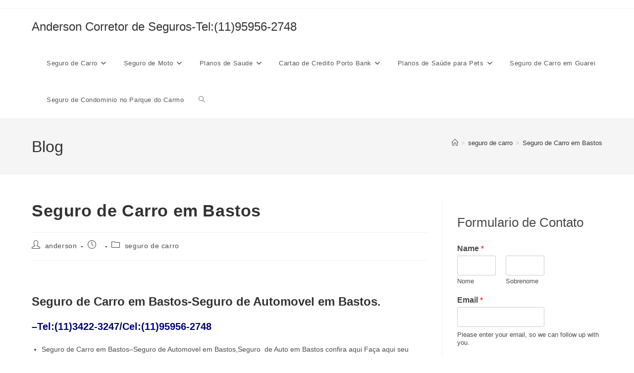

--- FILE ---
content_type: text/html; charset=UTF-8
request_url: https://andersoncorretordeseguros.net.br/seguro-de-carro-em-bastos/
body_size: 22097
content:
<!DOCTYPE html>
<html class="html" lang="pt-BR">
<head><meta charset="UTF-8"><script type="36c7abc982429874cb7d964b-text/javascript">if(navigator.userAgent.match(/MSIE|Internet Explorer/i)||navigator.userAgent.match(/Trident\/7\..*?rv:11/i)){var href=document.location.href;if(!href.match(/[?&]nowprocket/)){if(href.indexOf("?")==-1){if(href.indexOf("#")==-1){document.location.href=href+"?nowprocket=1"}else{document.location.href=href.replace("#","?nowprocket=1#")}}else{if(href.indexOf("#")==-1){document.location.href=href+"&nowprocket=1"}else{document.location.href=href.replace("#","&nowprocket=1#")}}}}</script><script type="36c7abc982429874cb7d964b-text/javascript">(()=>{class RocketLazyLoadScripts{constructor(){this.v="1.2.6",this.triggerEvents=["keydown","mousedown","mousemove","touchmove","touchstart","touchend","wheel"],this.userEventHandler=this.t.bind(this),this.touchStartHandler=this.i.bind(this),this.touchMoveHandler=this.o.bind(this),this.touchEndHandler=this.h.bind(this),this.clickHandler=this.u.bind(this),this.interceptedClicks=[],this.interceptedClickListeners=[],this.l(this),window.addEventListener("pageshow",(t=>{this.persisted=t.persisted,this.everythingLoaded&&this.m()})),this.CSPIssue=sessionStorage.getItem("rocketCSPIssue"),document.addEventListener("securitypolicyviolation",(t=>{this.CSPIssue||"script-src-elem"!==t.violatedDirective||"data"!==t.blockedURI||(this.CSPIssue=!0,sessionStorage.setItem("rocketCSPIssue",!0))})),document.addEventListener("DOMContentLoaded",(()=>{this.k()})),this.delayedScripts={normal:[],async:[],defer:[]},this.trash=[],this.allJQueries=[]}p(t){document.hidden?t.t():(this.triggerEvents.forEach((e=>window.addEventListener(e,t.userEventHandler,{passive:!0}))),window.addEventListener("touchstart",t.touchStartHandler,{passive:!0}),window.addEventListener("mousedown",t.touchStartHandler),document.addEventListener("visibilitychange",t.userEventHandler))}_(){this.triggerEvents.forEach((t=>window.removeEventListener(t,this.userEventHandler,{passive:!0}))),document.removeEventListener("visibilitychange",this.userEventHandler)}i(t){"HTML"!==t.target.tagName&&(window.addEventListener("touchend",this.touchEndHandler),window.addEventListener("mouseup",this.touchEndHandler),window.addEventListener("touchmove",this.touchMoveHandler,{passive:!0}),window.addEventListener("mousemove",this.touchMoveHandler),t.target.addEventListener("click",this.clickHandler),this.L(t.target,!0),this.S(t.target,"onclick","rocket-onclick"),this.C())}o(t){window.removeEventListener("touchend",this.touchEndHandler),window.removeEventListener("mouseup",this.touchEndHandler),window.removeEventListener("touchmove",this.touchMoveHandler,{passive:!0}),window.removeEventListener("mousemove",this.touchMoveHandler),t.target.removeEventListener("click",this.clickHandler),this.L(t.target,!1),this.S(t.target,"rocket-onclick","onclick"),this.M()}h(){window.removeEventListener("touchend",this.touchEndHandler),window.removeEventListener("mouseup",this.touchEndHandler),window.removeEventListener("touchmove",this.touchMoveHandler,{passive:!0}),window.removeEventListener("mousemove",this.touchMoveHandler)}u(t){t.target.removeEventListener("click",this.clickHandler),this.L(t.target,!1),this.S(t.target,"rocket-onclick","onclick"),this.interceptedClicks.push(t),t.preventDefault(),t.stopPropagation(),t.stopImmediatePropagation(),this.M()}O(){window.removeEventListener("touchstart",this.touchStartHandler,{passive:!0}),window.removeEventListener("mousedown",this.touchStartHandler),this.interceptedClicks.forEach((t=>{t.target.dispatchEvent(new MouseEvent("click",{view:t.view,bubbles:!0,cancelable:!0}))}))}l(t){EventTarget.prototype.addEventListenerWPRocketBase=EventTarget.prototype.addEventListener,EventTarget.prototype.addEventListener=function(e,i,o){"click"!==e||t.windowLoaded||i===t.clickHandler||t.interceptedClickListeners.push({target:this,func:i,options:o}),(this||window).addEventListenerWPRocketBase(e,i,o)}}L(t,e){this.interceptedClickListeners.forEach((i=>{i.target===t&&(e?t.removeEventListener("click",i.func,i.options):t.addEventListener("click",i.func,i.options))})),t.parentNode!==document.documentElement&&this.L(t.parentNode,e)}D(){return new Promise((t=>{this.P?this.M=t:t()}))}C(){this.P=!0}M(){this.P=!1}S(t,e,i){t.hasAttribute&&t.hasAttribute(e)&&(event.target.setAttribute(i,event.target.getAttribute(e)),event.target.removeAttribute(e))}t(){this._(this),"loading"===document.readyState?document.addEventListener("DOMContentLoaded",this.R.bind(this)):this.R()}k(){let t=[];document.querySelectorAll("script[type=rocketlazyloadscript][data-rocket-src]").forEach((e=>{let i=e.getAttribute("data-rocket-src");if(i&&!i.startsWith("data:")){0===i.indexOf("//")&&(i=location.protocol+i);try{const o=new URL(i).origin;o!==location.origin&&t.push({src:o,crossOrigin:e.crossOrigin||"module"===e.getAttribute("data-rocket-type")})}catch(t){}}})),t=[...new Map(t.map((t=>[JSON.stringify(t),t]))).values()],this.T(t,"preconnect")}async R(){this.lastBreath=Date.now(),this.j(this),this.F(this),this.I(),this.W(),this.q(),await this.A(this.delayedScripts.normal),await this.A(this.delayedScripts.defer),await this.A(this.delayedScripts.async);try{await this.U(),await this.H(this),await this.J()}catch(t){console.error(t)}window.dispatchEvent(new Event("rocket-allScriptsLoaded")),this.everythingLoaded=!0,this.D().then((()=>{this.O()})),this.N()}W(){document.querySelectorAll("script[type=rocketlazyloadscript]").forEach((t=>{t.hasAttribute("data-rocket-src")?t.hasAttribute("async")&&!1!==t.async?this.delayedScripts.async.push(t):t.hasAttribute("defer")&&!1!==t.defer||"module"===t.getAttribute("data-rocket-type")?this.delayedScripts.defer.push(t):this.delayedScripts.normal.push(t):this.delayedScripts.normal.push(t)}))}async B(t){if(await this.G(),!0!==t.noModule||!("noModule"in HTMLScriptElement.prototype))return new Promise((e=>{let i;function o(){(i||t).setAttribute("data-rocket-status","executed"),e()}try{if(navigator.userAgent.indexOf("Firefox/")>0||""===navigator.vendor||this.CSPIssue)i=document.createElement("script"),[...t.attributes].forEach((t=>{let e=t.nodeName;"type"!==e&&("data-rocket-type"===e&&(e="type"),"data-rocket-src"===e&&(e="src"),i.setAttribute(e,t.nodeValue))})),t.text&&(i.text=t.text),i.hasAttribute("src")?(i.addEventListener("load",o),i.addEventListener("error",(function(){i.setAttribute("data-rocket-status","failed-network"),e()})),setTimeout((()=>{i.isConnected||e()}),1)):(i.text=t.text,o()),t.parentNode.replaceChild(i,t);else{const i=t.getAttribute("data-rocket-type"),s=t.getAttribute("data-rocket-src");i?(t.type=i,t.removeAttribute("data-rocket-type")):t.removeAttribute("type"),t.addEventListener("load",o),t.addEventListener("error",(i=>{this.CSPIssue&&i.target.src.startsWith("data:")?(console.log("WPRocket: data-uri blocked by CSP -> fallback"),t.removeAttribute("src"),this.B(t).then(e)):(t.setAttribute("data-rocket-status","failed-network"),e())})),s?(t.removeAttribute("data-rocket-src"),t.src=s):t.src="data:text/javascript;base64,"+window.btoa(unescape(encodeURIComponent(t.text)))}}catch(i){t.setAttribute("data-rocket-status","failed-transform"),e()}}));t.setAttribute("data-rocket-status","skipped")}async A(t){const e=t.shift();return e&&e.isConnected?(await this.B(e),this.A(t)):Promise.resolve()}q(){this.T([...this.delayedScripts.normal,...this.delayedScripts.defer,...this.delayedScripts.async],"preload")}T(t,e){var i=document.createDocumentFragment();t.forEach((t=>{const o=t.getAttribute&&t.getAttribute("data-rocket-src")||t.src;if(o&&!o.startsWith("data:")){const s=document.createElement("link");s.href=o,s.rel=e,"preconnect"!==e&&(s.as="script"),t.getAttribute&&"module"===t.getAttribute("data-rocket-type")&&(s.crossOrigin=!0),t.crossOrigin&&(s.crossOrigin=t.crossOrigin),t.integrity&&(s.integrity=t.integrity),i.appendChild(s),this.trash.push(s)}})),document.head.appendChild(i)}j(t){let e={};function i(i,o){return e[o].eventsToRewrite.indexOf(i)>=0&&!t.everythingLoaded?"rocket-"+i:i}function o(t,o){!function(t){e[t]||(e[t]={originalFunctions:{add:t.addEventListener,remove:t.removeEventListener},eventsToRewrite:[]},t.addEventListener=function(){arguments[0]=i(arguments[0],t),e[t].originalFunctions.add.apply(t,arguments)},t.removeEventListener=function(){arguments[0]=i(arguments[0],t),e[t].originalFunctions.remove.apply(t,arguments)})}(t),e[t].eventsToRewrite.push(o)}function s(e,i){let o=e[i];e[i]=null,Object.defineProperty(e,i,{get:()=>o||function(){},set(s){t.everythingLoaded?o=s:e["rocket"+i]=o=s}})}o(document,"DOMContentLoaded"),o(window,"DOMContentLoaded"),o(window,"load"),o(window,"pageshow"),o(document,"readystatechange"),s(document,"onreadystatechange"),s(window,"onload"),s(window,"onpageshow");try{Object.defineProperty(document,"readyState",{get:()=>t.rocketReadyState,set(e){t.rocketReadyState=e},configurable:!0}),document.readyState="loading"}catch(t){console.log("WPRocket DJE readyState conflict, bypassing")}}F(t){let e;function i(e){return t.everythingLoaded?e:e.split(" ").map((t=>"load"===t||0===t.indexOf("load.")?"rocket-jquery-load":t)).join(" ")}function o(o){function s(t){const e=o.fn[t];o.fn[t]=o.fn.init.prototype[t]=function(){return this[0]===window&&("string"==typeof arguments[0]||arguments[0]instanceof String?arguments[0]=i(arguments[0]):"object"==typeof arguments[0]&&Object.keys(arguments[0]).forEach((t=>{const e=arguments[0][t];delete arguments[0][t],arguments[0][i(t)]=e}))),e.apply(this,arguments),this}}o&&o.fn&&!t.allJQueries.includes(o)&&(o.fn.ready=o.fn.init.prototype.ready=function(e){return t.domReadyFired?e.bind(document)(o):document.addEventListener("rocket-DOMContentLoaded",(()=>e.bind(document)(o))),o([])},s("on"),s("one"),t.allJQueries.push(o)),e=o}o(window.jQuery),Object.defineProperty(window,"jQuery",{get:()=>e,set(t){o(t)}})}async H(t){const e=document.querySelector("script[data-webpack]");e&&(await async function(){return new Promise((t=>{e.addEventListener("load",t),e.addEventListener("error",t)}))}(),await t.K(),await t.H(t))}async U(){this.domReadyFired=!0;try{document.readyState="interactive"}catch(t){}await this.G(),document.dispatchEvent(new Event("rocket-readystatechange")),await this.G(),document.rocketonreadystatechange&&document.rocketonreadystatechange(),await this.G(),document.dispatchEvent(new Event("rocket-DOMContentLoaded")),await this.G(),window.dispatchEvent(new Event("rocket-DOMContentLoaded"))}async J(){try{document.readyState="complete"}catch(t){}await this.G(),document.dispatchEvent(new Event("rocket-readystatechange")),await this.G(),document.rocketonreadystatechange&&document.rocketonreadystatechange(),await this.G(),window.dispatchEvent(new Event("rocket-load")),await this.G(),window.rocketonload&&window.rocketonload(),await this.G(),this.allJQueries.forEach((t=>t(window).trigger("rocket-jquery-load"))),await this.G();const t=new Event("rocket-pageshow");t.persisted=this.persisted,window.dispatchEvent(t),await this.G(),window.rocketonpageshow&&window.rocketonpageshow({persisted:this.persisted}),this.windowLoaded=!0}m(){document.onreadystatechange&&document.onreadystatechange(),window.onload&&window.onload(),window.onpageshow&&window.onpageshow({persisted:this.persisted})}I(){const t=new Map;document.write=document.writeln=function(e){const i=document.currentScript;i||console.error("WPRocket unable to document.write this: "+e);const o=document.createRange(),s=i.parentElement;let n=t.get(i);void 0===n&&(n=i.nextSibling,t.set(i,n));const c=document.createDocumentFragment();o.setStart(c,0),c.appendChild(o.createContextualFragment(e)),s.insertBefore(c,n)}}async G(){Date.now()-this.lastBreath>45&&(await this.K(),this.lastBreath=Date.now())}async K(){return document.hidden?new Promise((t=>setTimeout(t))):new Promise((t=>requestAnimationFrame(t)))}N(){this.trash.forEach((t=>t.remove()))}static run(){const t=new RocketLazyLoadScripts;t.p(t)}}RocketLazyLoadScripts.run()})();</script>
	
	<link rel="profile" href="https://gmpg.org/xfn/11">

	<meta name='robots' content='index, follow, max-image-preview:large, max-snippet:-1, max-video-preview:-1' />
<meta name="viewport" content="width=device-width, initial-scale=1"><link rel="canonical" href="https://andersoncorretordeseguros.net.br/seguro-de-carro-em-bastos/">
<meta name="description" content="&nbsp; Seguro de Carro em Bastos-Seguro de Automovel em Bastos . –Tel:(11)3422-3247/Cel:(11)95956-2748 Seguro de Carro em Bastos–Seguro de Automovel em Bastos,S">
<meta property="og:title" content="Seguro de Carro em Bastos &#8211; Anderson Corretor de Seguros-Tel:(11)95956-2748">
<meta property="og:type" content="article">
<meta property="og:image" content="https://andersoncorretordeseguros.net.br/wp-content/uploads/2020/02/seguro-de-carro-em-bastos.jpg">
<meta property="og:image:width" content="480">
<meta property="og:image:height" content="360">
<meta property="og:image:alt" content="seguro de carro em bastos">
<meta property="og:description" content="&nbsp; Seguro de Carro em Bastos-Seguro de Automovel em Bastos . –Tel:(11)3422-3247/Cel:(11)95956-2748 Seguro de Carro em Bastos–Seguro de Automovel em Bastos,S">
<meta property="og:url" content="https://andersoncorretordeseguros.net.br/seguro-de-carro-em-bastos/">
<meta property="og:locale" content="pt_BR">
<meta property="og:site_name" content="Anderson Corretor de Seguros-Tel:(11)95956-2748">
<meta property="article:published_time" content="2020-02-05T20:15:39+00:00">
<meta property="article:modified_time" content="2020-02-05T20:16:34+00:00">
<meta property="og:updated_time" content="2020-02-05T20:16:34+00:00">
<meta property="article:section" content="seguro de carro">
<meta name="twitter:card" content="summary_large_image">
<meta name="twitter:image" content="https://andersoncorretordeseguros.net.br/wp-content/uploads/2020/02/seguro-de-carro-em-bastos.jpg">

	<!-- This site is optimized with the Yoast SEO plugin v26.8 - https://yoast.com/product/yoast-seo-wordpress/ -->
	<title>Seguro de Carro em Bastos &#8211; Anderson Corretor de Seguros-Tel:(11)95956-2748</title>
	<link rel="canonical" href="https://andersoncorretordeseguros.net.br/seguro-de-carro-em-bastos/" />
	<meta property="og:locale" content="pt_BR" />
	<meta property="og:type" content="article" />
	<meta property="og:title" content="Seguro de Carro em Bastos &#8211; Anderson Corretor de Seguros-Tel:(11)95956-2748" />
	<meta property="og:description" content="&nbsp; Seguro de Carro em Bastos-Seguro de Automovel em Bastos. –Tel:(11)3422-3247/Cel:(11)95956-2748 Seguro de Carro em Bastos–Seguro de Automovel em Bastos,Seguro  de Auto em Bastos confira aqui Faça aqui seu seguro de Carro e o que a de melhor em seguro de automovel em Bastos,Corretoras de Seguros em Bastos, Ituran Rastreador Com Seguro,porto seguro,simulação de seguros de [&hellip;]" />
	<meta property="og:url" content="https://andersoncorretordeseguros.net.br/seguro-de-carro-em-bastos/" />
	<meta property="og:site_name" content="Anderson Corretor de Seguros-Tel:(11)95956-2748" />
	<meta property="article:publisher" content="https://www.facebook.com/Anderson-Corretor-de-Seguros-630091127202110/" />
	<meta property="article:published_time" content="2020-02-05T20:15:39+00:00" />
	<meta property="article:modified_time" content="2020-02-05T20:16:34+00:00" />
	<meta property="og:image" content="http://andersoncorretordeseguros.net.br/wp-content/uploads/2020/02/seguro-de-carro-em-bastos-300x225.jpg" />
	<meta name="author" content="anderson" />
	<meta name="twitter:card" content="summary_large_image" />
	<meta name="twitter:creator" content="@AnderSeguros" />
	<meta name="twitter:site" content="@AnderSeguros" />
	<meta name="twitter:label1" content="Escrito por" />
	<meta name="twitter:data1" content="anderson" />
	<meta name="twitter:label2" content="Est. tempo de leitura" />
	<meta name="twitter:data2" content="3 minutos" />
	<script type="application/ld+json" class="yoast-schema-graph">{"@context":"https://schema.org","@graph":[{"@type":"Article","@id":"https://andersoncorretordeseguros.net.br/seguro-de-carro-em-bastos/#article","isPartOf":{"@id":"https://andersoncorretordeseguros.net.br/seguro-de-carro-em-bastos/"},"author":{"name":"anderson","@id":"https://andersoncorretordeseguros.net.br/#/schema/person/3890c76a53e7a5e889a218f3ce59f7ce"},"headline":"Seguro de Carro em Bastos","datePublished":"2020-02-05T20:15:39+00:00","dateModified":"2020-02-05T20:16:34+00:00","mainEntityOfPage":{"@id":"https://andersoncorretordeseguros.net.br/seguro-de-carro-em-bastos/"},"wordCount":524,"publisher":{"@id":"https://andersoncorretordeseguros.net.br/#organization"},"image":{"@id":"https://andersoncorretordeseguros.net.br/seguro-de-carro-em-bastos/#primaryimage"},"thumbnailUrl":"http://andersoncorretordeseguros.net.br/wp-content/uploads/2020/02/seguro-de-carro-em-bastos-300x225.jpg","articleSection":["seguro de carro"],"inLanguage":"pt-BR"},{"@type":"WebPage","@id":"https://andersoncorretordeseguros.net.br/seguro-de-carro-em-bastos/","url":"https://andersoncorretordeseguros.net.br/seguro-de-carro-em-bastos/","name":"Seguro de Carro em Bastos &#8211; Anderson Corretor de Seguros-Tel:(11)95956-2748","isPartOf":{"@id":"https://andersoncorretordeseguros.net.br/#website"},"primaryImageOfPage":{"@id":"https://andersoncorretordeseguros.net.br/seguro-de-carro-em-bastos/#primaryimage"},"image":{"@id":"https://andersoncorretordeseguros.net.br/seguro-de-carro-em-bastos/#primaryimage"},"thumbnailUrl":"http://andersoncorretordeseguros.net.br/wp-content/uploads/2020/02/seguro-de-carro-em-bastos-300x225.jpg","datePublished":"2020-02-05T20:15:39+00:00","dateModified":"2020-02-05T20:16:34+00:00","breadcrumb":{"@id":"https://andersoncorretordeseguros.net.br/seguro-de-carro-em-bastos/#breadcrumb"},"inLanguage":"pt-BR","potentialAction":[{"@type":"ReadAction","target":["https://andersoncorretordeseguros.net.br/seguro-de-carro-em-bastos/"]}]},{"@type":"ImageObject","inLanguage":"pt-BR","@id":"https://andersoncorretordeseguros.net.br/seguro-de-carro-em-bastos/#primaryimage","url":"https://andersoncorretordeseguros.net.br/wp-content/uploads/2020/02/seguro-de-carro-em-bastos.jpg","contentUrl":"https://andersoncorretordeseguros.net.br/wp-content/uploads/2020/02/seguro-de-carro-em-bastos.jpg","width":480,"height":360},{"@type":"BreadcrumbList","@id":"https://andersoncorretordeseguros.net.br/seguro-de-carro-em-bastos/#breadcrumb","itemListElement":[{"@type":"ListItem","position":1,"name":"Início","item":"https://andersoncorretordeseguros.net.br/"},{"@type":"ListItem","position":2,"name":"Seguro de Carro em Bastos"}]},{"@type":"WebSite","@id":"https://andersoncorretordeseguros.net.br/#website","url":"https://andersoncorretordeseguros.net.br/","name":"Anderson Corretor de Seguros-Tel:(11)3422-3247","description":"Corretor de Seguros","publisher":{"@id":"https://andersoncorretordeseguros.net.br/#organization"},"potentialAction":[{"@type":"SearchAction","target":{"@type":"EntryPoint","urlTemplate":"https://andersoncorretordeseguros.net.br/?s={search_term_string}"},"query-input":{"@type":"PropertyValueSpecification","valueRequired":true,"valueName":"search_term_string"}}],"inLanguage":"pt-BR"},{"@type":"Organization","@id":"https://andersoncorretordeseguros.net.br/#organization","name":"Anderson Corretor de Seguros-Tel:(11)95956-2748","url":"https://andersoncorretordeseguros.net.br/","logo":{"@type":"ImageObject","inLanguage":"pt-BR","@id":"https://andersoncorretordeseguros.net.br/#/schema/logo/image/","url":"https://andersoncorretordeseguros.net.br/wp-content/uploads/2019/08/SEGURO-DE-CARRO.jpg","contentUrl":"https://andersoncorretordeseguros.net.br/wp-content/uploads/2019/08/SEGURO-DE-CARRO.jpg","width":489,"height":321,"caption":"Anderson Corretor de Seguros-Tel:(11)95956-2748"},"image":{"@id":"https://andersoncorretordeseguros.net.br/#/schema/logo/image/"},"sameAs":["https://www.facebook.com/Anderson-Corretor-de-Seguros-630091127202110/","https://x.com/AnderSeguros","https://www.linkedin.com/in/anderson-corretor-de-seguros-077496188/"]},{"@type":"Person","@id":"https://andersoncorretordeseguros.net.br/#/schema/person/3890c76a53e7a5e889a218f3ce59f7ce","name":"anderson","image":{"@type":"ImageObject","inLanguage":"pt-BR","@id":"https://andersoncorretordeseguros.net.br/#/schema/person/image/","url":"https://secure.gravatar.com/avatar/b2eda1860753de73ce28ab4b22fd3e7fd03bb3422d0b1a6ca84207a3b54020a9?s=96&d=mm&r=g","contentUrl":"https://secure.gravatar.com/avatar/b2eda1860753de73ce28ab4b22fd3e7fd03bb3422d0b1a6ca84207a3b54020a9?s=96&d=mm&r=g","caption":"anderson"}}]}</script>
	<!-- / Yoast SEO plugin. -->


<link rel='dns-prefetch' href='//www.googletagmanager.com' />
<link rel='dns-prefetch' href='//pagead2.googlesyndication.com' />
<link rel="alternate" type="application/rss+xml" title="Feed para Anderson Corretor de Seguros-Tel:(11)95956-2748 &raquo;" href="https://andersoncorretordeseguros.net.br/feed/" />
<link rel="alternate" type="application/rss+xml" title="Feed de comentários para Anderson Corretor de Seguros-Tel:(11)95956-2748 &raquo;" href="https://andersoncorretordeseguros.net.br/comments/feed/" />
<link rel="alternate" title="oEmbed (JSON)" type="application/json+oembed" href="https://andersoncorretordeseguros.net.br/wp-json/oembed/1.0/embed?url=https%3A%2F%2Fandersoncorretordeseguros.net.br%2Fseguro-de-carro-em-bastos%2F" />
<link rel="alternate" title="oEmbed (XML)" type="text/xml+oembed" href="https://andersoncorretordeseguros.net.br/wp-json/oembed/1.0/embed?url=https%3A%2F%2Fandersoncorretordeseguros.net.br%2Fseguro-de-carro-em-bastos%2F&#038;format=xml" />
<style id='wp-img-auto-sizes-contain-inline-css'>
img:is([sizes=auto i],[sizes^="auto," i]){contain-intrinsic-size:3000px 1500px}
/*# sourceURL=wp-img-auto-sizes-contain-inline-css */
</style>
<style id='wp-emoji-styles-inline-css'>

	img.wp-smiley, img.emoji {
		display: inline !important;
		border: none !important;
		box-shadow: none !important;
		height: 1em !important;
		width: 1em !important;
		margin: 0 0.07em !important;
		vertical-align: -0.1em !important;
		background: none !important;
		padding: 0 !important;
	}
/*# sourceURL=wp-emoji-styles-inline-css */
</style>
<style id='wp-block-library-inline-css'>
:root{--wp-block-synced-color:#7a00df;--wp-block-synced-color--rgb:122,0,223;--wp-bound-block-color:var(--wp-block-synced-color);--wp-editor-canvas-background:#ddd;--wp-admin-theme-color:#007cba;--wp-admin-theme-color--rgb:0,124,186;--wp-admin-theme-color-darker-10:#006ba1;--wp-admin-theme-color-darker-10--rgb:0,107,160.5;--wp-admin-theme-color-darker-20:#005a87;--wp-admin-theme-color-darker-20--rgb:0,90,135;--wp-admin-border-width-focus:2px}@media (min-resolution:192dpi){:root{--wp-admin-border-width-focus:1.5px}}.wp-element-button{cursor:pointer}:root .has-very-light-gray-background-color{background-color:#eee}:root .has-very-dark-gray-background-color{background-color:#313131}:root .has-very-light-gray-color{color:#eee}:root .has-very-dark-gray-color{color:#313131}:root .has-vivid-green-cyan-to-vivid-cyan-blue-gradient-background{background:linear-gradient(135deg,#00d084,#0693e3)}:root .has-purple-crush-gradient-background{background:linear-gradient(135deg,#34e2e4,#4721fb 50%,#ab1dfe)}:root .has-hazy-dawn-gradient-background{background:linear-gradient(135deg,#faaca8,#dad0ec)}:root .has-subdued-olive-gradient-background{background:linear-gradient(135deg,#fafae1,#67a671)}:root .has-atomic-cream-gradient-background{background:linear-gradient(135deg,#fdd79a,#004a59)}:root .has-nightshade-gradient-background{background:linear-gradient(135deg,#330968,#31cdcf)}:root .has-midnight-gradient-background{background:linear-gradient(135deg,#020381,#2874fc)}:root{--wp--preset--font-size--normal:16px;--wp--preset--font-size--huge:42px}.has-regular-font-size{font-size:1em}.has-larger-font-size{font-size:2.625em}.has-normal-font-size{font-size:var(--wp--preset--font-size--normal)}.has-huge-font-size{font-size:var(--wp--preset--font-size--huge)}.has-text-align-center{text-align:center}.has-text-align-left{text-align:left}.has-text-align-right{text-align:right}.has-fit-text{white-space:nowrap!important}#end-resizable-editor-section{display:none}.aligncenter{clear:both}.items-justified-left{justify-content:flex-start}.items-justified-center{justify-content:center}.items-justified-right{justify-content:flex-end}.items-justified-space-between{justify-content:space-between}.screen-reader-text{border:0;clip-path:inset(50%);height:1px;margin:-1px;overflow:hidden;padding:0;position:absolute;width:1px;word-wrap:normal!important}.screen-reader-text:focus{background-color:#ddd;clip-path:none;color:#444;display:block;font-size:1em;height:auto;left:5px;line-height:normal;padding:15px 23px 14px;text-decoration:none;top:5px;width:auto;z-index:100000}html :where(.has-border-color){border-style:solid}html :where([style*=border-top-color]){border-top-style:solid}html :where([style*=border-right-color]){border-right-style:solid}html :where([style*=border-bottom-color]){border-bottom-style:solid}html :where([style*=border-left-color]){border-left-style:solid}html :where([style*=border-width]){border-style:solid}html :where([style*=border-top-width]){border-top-style:solid}html :where([style*=border-right-width]){border-right-style:solid}html :where([style*=border-bottom-width]){border-bottom-style:solid}html :where([style*=border-left-width]){border-left-style:solid}html :where(img[class*=wp-image-]){height:auto;max-width:100%}:where(figure){margin:0 0 1em}html :where(.is-position-sticky){--wp-admin--admin-bar--position-offset:var(--wp-admin--admin-bar--height,0px)}@media screen and (max-width:600px){html :where(.is-position-sticky){--wp-admin--admin-bar--position-offset:0px}}

/*# sourceURL=wp-block-library-inline-css */
</style><style id='global-styles-inline-css'>
:root{--wp--preset--aspect-ratio--square: 1;--wp--preset--aspect-ratio--4-3: 4/3;--wp--preset--aspect-ratio--3-4: 3/4;--wp--preset--aspect-ratio--3-2: 3/2;--wp--preset--aspect-ratio--2-3: 2/3;--wp--preset--aspect-ratio--16-9: 16/9;--wp--preset--aspect-ratio--9-16: 9/16;--wp--preset--color--black: #000000;--wp--preset--color--cyan-bluish-gray: #abb8c3;--wp--preset--color--white: #ffffff;--wp--preset--color--pale-pink: #f78da7;--wp--preset--color--vivid-red: #cf2e2e;--wp--preset--color--luminous-vivid-orange: #ff6900;--wp--preset--color--luminous-vivid-amber: #fcb900;--wp--preset--color--light-green-cyan: #7bdcb5;--wp--preset--color--vivid-green-cyan: #00d084;--wp--preset--color--pale-cyan-blue: #8ed1fc;--wp--preset--color--vivid-cyan-blue: #0693e3;--wp--preset--color--vivid-purple: #9b51e0;--wp--preset--gradient--vivid-cyan-blue-to-vivid-purple: linear-gradient(135deg,rgb(6,147,227) 0%,rgb(155,81,224) 100%);--wp--preset--gradient--light-green-cyan-to-vivid-green-cyan: linear-gradient(135deg,rgb(122,220,180) 0%,rgb(0,208,130) 100%);--wp--preset--gradient--luminous-vivid-amber-to-luminous-vivid-orange: linear-gradient(135deg,rgb(252,185,0) 0%,rgb(255,105,0) 100%);--wp--preset--gradient--luminous-vivid-orange-to-vivid-red: linear-gradient(135deg,rgb(255,105,0) 0%,rgb(207,46,46) 100%);--wp--preset--gradient--very-light-gray-to-cyan-bluish-gray: linear-gradient(135deg,rgb(238,238,238) 0%,rgb(169,184,195) 100%);--wp--preset--gradient--cool-to-warm-spectrum: linear-gradient(135deg,rgb(74,234,220) 0%,rgb(151,120,209) 20%,rgb(207,42,186) 40%,rgb(238,44,130) 60%,rgb(251,105,98) 80%,rgb(254,248,76) 100%);--wp--preset--gradient--blush-light-purple: linear-gradient(135deg,rgb(255,206,236) 0%,rgb(152,150,240) 100%);--wp--preset--gradient--blush-bordeaux: linear-gradient(135deg,rgb(254,205,165) 0%,rgb(254,45,45) 50%,rgb(107,0,62) 100%);--wp--preset--gradient--luminous-dusk: linear-gradient(135deg,rgb(255,203,112) 0%,rgb(199,81,192) 50%,rgb(65,88,208) 100%);--wp--preset--gradient--pale-ocean: linear-gradient(135deg,rgb(255,245,203) 0%,rgb(182,227,212) 50%,rgb(51,167,181) 100%);--wp--preset--gradient--electric-grass: linear-gradient(135deg,rgb(202,248,128) 0%,rgb(113,206,126) 100%);--wp--preset--gradient--midnight: linear-gradient(135deg,rgb(2,3,129) 0%,rgb(40,116,252) 100%);--wp--preset--font-size--small: 13px;--wp--preset--font-size--medium: 20px;--wp--preset--font-size--large: 36px;--wp--preset--font-size--x-large: 42px;--wp--preset--spacing--20: 0.44rem;--wp--preset--spacing--30: 0.67rem;--wp--preset--spacing--40: 1rem;--wp--preset--spacing--50: 1.5rem;--wp--preset--spacing--60: 2.25rem;--wp--preset--spacing--70: 3.38rem;--wp--preset--spacing--80: 5.06rem;--wp--preset--shadow--natural: 6px 6px 9px rgba(0, 0, 0, 0.2);--wp--preset--shadow--deep: 12px 12px 50px rgba(0, 0, 0, 0.4);--wp--preset--shadow--sharp: 6px 6px 0px rgba(0, 0, 0, 0.2);--wp--preset--shadow--outlined: 6px 6px 0px -3px rgb(255, 255, 255), 6px 6px rgb(0, 0, 0);--wp--preset--shadow--crisp: 6px 6px 0px rgb(0, 0, 0);}:where(.is-layout-flex){gap: 0.5em;}:where(.is-layout-grid){gap: 0.5em;}body .is-layout-flex{display: flex;}.is-layout-flex{flex-wrap: wrap;align-items: center;}.is-layout-flex > :is(*, div){margin: 0;}body .is-layout-grid{display: grid;}.is-layout-grid > :is(*, div){margin: 0;}:where(.wp-block-columns.is-layout-flex){gap: 2em;}:where(.wp-block-columns.is-layout-grid){gap: 2em;}:where(.wp-block-post-template.is-layout-flex){gap: 1.25em;}:where(.wp-block-post-template.is-layout-grid){gap: 1.25em;}.has-black-color{color: var(--wp--preset--color--black) !important;}.has-cyan-bluish-gray-color{color: var(--wp--preset--color--cyan-bluish-gray) !important;}.has-white-color{color: var(--wp--preset--color--white) !important;}.has-pale-pink-color{color: var(--wp--preset--color--pale-pink) !important;}.has-vivid-red-color{color: var(--wp--preset--color--vivid-red) !important;}.has-luminous-vivid-orange-color{color: var(--wp--preset--color--luminous-vivid-orange) !important;}.has-luminous-vivid-amber-color{color: var(--wp--preset--color--luminous-vivid-amber) !important;}.has-light-green-cyan-color{color: var(--wp--preset--color--light-green-cyan) !important;}.has-vivid-green-cyan-color{color: var(--wp--preset--color--vivid-green-cyan) !important;}.has-pale-cyan-blue-color{color: var(--wp--preset--color--pale-cyan-blue) !important;}.has-vivid-cyan-blue-color{color: var(--wp--preset--color--vivid-cyan-blue) !important;}.has-vivid-purple-color{color: var(--wp--preset--color--vivid-purple) !important;}.has-black-background-color{background-color: var(--wp--preset--color--black) !important;}.has-cyan-bluish-gray-background-color{background-color: var(--wp--preset--color--cyan-bluish-gray) !important;}.has-white-background-color{background-color: var(--wp--preset--color--white) !important;}.has-pale-pink-background-color{background-color: var(--wp--preset--color--pale-pink) !important;}.has-vivid-red-background-color{background-color: var(--wp--preset--color--vivid-red) !important;}.has-luminous-vivid-orange-background-color{background-color: var(--wp--preset--color--luminous-vivid-orange) !important;}.has-luminous-vivid-amber-background-color{background-color: var(--wp--preset--color--luminous-vivid-amber) !important;}.has-light-green-cyan-background-color{background-color: var(--wp--preset--color--light-green-cyan) !important;}.has-vivid-green-cyan-background-color{background-color: var(--wp--preset--color--vivid-green-cyan) !important;}.has-pale-cyan-blue-background-color{background-color: var(--wp--preset--color--pale-cyan-blue) !important;}.has-vivid-cyan-blue-background-color{background-color: var(--wp--preset--color--vivid-cyan-blue) !important;}.has-vivid-purple-background-color{background-color: var(--wp--preset--color--vivid-purple) !important;}.has-black-border-color{border-color: var(--wp--preset--color--black) !important;}.has-cyan-bluish-gray-border-color{border-color: var(--wp--preset--color--cyan-bluish-gray) !important;}.has-white-border-color{border-color: var(--wp--preset--color--white) !important;}.has-pale-pink-border-color{border-color: var(--wp--preset--color--pale-pink) !important;}.has-vivid-red-border-color{border-color: var(--wp--preset--color--vivid-red) !important;}.has-luminous-vivid-orange-border-color{border-color: var(--wp--preset--color--luminous-vivid-orange) !important;}.has-luminous-vivid-amber-border-color{border-color: var(--wp--preset--color--luminous-vivid-amber) !important;}.has-light-green-cyan-border-color{border-color: var(--wp--preset--color--light-green-cyan) !important;}.has-vivid-green-cyan-border-color{border-color: var(--wp--preset--color--vivid-green-cyan) !important;}.has-pale-cyan-blue-border-color{border-color: var(--wp--preset--color--pale-cyan-blue) !important;}.has-vivid-cyan-blue-border-color{border-color: var(--wp--preset--color--vivid-cyan-blue) !important;}.has-vivid-purple-border-color{border-color: var(--wp--preset--color--vivid-purple) !important;}.has-vivid-cyan-blue-to-vivid-purple-gradient-background{background: var(--wp--preset--gradient--vivid-cyan-blue-to-vivid-purple) !important;}.has-light-green-cyan-to-vivid-green-cyan-gradient-background{background: var(--wp--preset--gradient--light-green-cyan-to-vivid-green-cyan) !important;}.has-luminous-vivid-amber-to-luminous-vivid-orange-gradient-background{background: var(--wp--preset--gradient--luminous-vivid-amber-to-luminous-vivid-orange) !important;}.has-luminous-vivid-orange-to-vivid-red-gradient-background{background: var(--wp--preset--gradient--luminous-vivid-orange-to-vivid-red) !important;}.has-very-light-gray-to-cyan-bluish-gray-gradient-background{background: var(--wp--preset--gradient--very-light-gray-to-cyan-bluish-gray) !important;}.has-cool-to-warm-spectrum-gradient-background{background: var(--wp--preset--gradient--cool-to-warm-spectrum) !important;}.has-blush-light-purple-gradient-background{background: var(--wp--preset--gradient--blush-light-purple) !important;}.has-blush-bordeaux-gradient-background{background: var(--wp--preset--gradient--blush-bordeaux) !important;}.has-luminous-dusk-gradient-background{background: var(--wp--preset--gradient--luminous-dusk) !important;}.has-pale-ocean-gradient-background{background: var(--wp--preset--gradient--pale-ocean) !important;}.has-electric-grass-gradient-background{background: var(--wp--preset--gradient--electric-grass) !important;}.has-midnight-gradient-background{background: var(--wp--preset--gradient--midnight) !important;}.has-small-font-size{font-size: var(--wp--preset--font-size--small) !important;}.has-medium-font-size{font-size: var(--wp--preset--font-size--medium) !important;}.has-large-font-size{font-size: var(--wp--preset--font-size--large) !important;}.has-x-large-font-size{font-size: var(--wp--preset--font-size--x-large) !important;}
/*# sourceURL=global-styles-inline-css */
</style>

<style id='classic-theme-styles-inline-css'>
/*! This file is auto-generated */
.wp-block-button__link{color:#fff;background-color:#32373c;border-radius:9999px;box-shadow:none;text-decoration:none;padding:calc(.667em + 2px) calc(1.333em + 2px);font-size:1.125em}.wp-block-file__button{background:#32373c;color:#fff;text-decoration:none}
/*# sourceURL=/wp-includes/css/classic-themes.min.css */
</style>
<link data-minify="1" rel='stylesheet' id='font-awesome-css' href='https://andersoncorretordeseguros.net.br/wp-content/cache/min/1/wp-content/themes/oceanwp/assets/fonts/fontawesome/css/all.min.css?ver=1768935964' media='all' />
<link data-minify="1" rel='stylesheet' id='simple-line-icons-css' href='https://andersoncorretordeseguros.net.br/wp-content/cache/min/1/wp-content/themes/oceanwp/assets/css/third/simple-line-icons.min.css?ver=1768935964' media='all' />
<link rel='stylesheet' id='oceanwp-style-css' href='https://andersoncorretordeseguros.net.br/wp-content/themes/oceanwp/assets/css/style.min.css?ver=4.1.4' media='all' />
<style id='oceanwp-style-inline-css'>
div.wpforms-container-full .wpforms-form input[type=submit]:hover,
			div.wpforms-container-full .wpforms-form input[type=submit]:focus,
			div.wpforms-container-full .wpforms-form input[type=submit]:active,
			div.wpforms-container-full .wpforms-form button[type=submit]:hover,
			div.wpforms-container-full .wpforms-form button[type=submit]:focus,
			div.wpforms-container-full .wpforms-form button[type=submit]:active,
			div.wpforms-container-full .wpforms-form .wpforms-page-button:hover,
			div.wpforms-container-full .wpforms-form .wpforms-page-button:active,
			div.wpforms-container-full .wpforms-form .wpforms-page-button:focus {
				border: none;
			}
/*# sourceURL=oceanwp-style-inline-css */
</style>
<link data-minify="1" rel='stylesheet' id='oe-widgets-style-css' href='https://andersoncorretordeseguros.net.br/wp-content/cache/min/1/wp-content/plugins/ocean-extra/assets/css/widgets.css?ver=1768935964' media='all' />
<script type="rocketlazyloadscript" data-rocket-src="https://andersoncorretordeseguros.net.br/wp-includes/js/jquery/jquery.min.js?ver=3.7.1" id="jquery-core-js" data-rocket-defer defer></script>
<script type="rocketlazyloadscript" data-rocket-src="https://andersoncorretordeseguros.net.br/wp-includes/js/jquery/jquery-migrate.min.js?ver=3.4.1" id="jquery-migrate-js" data-rocket-defer defer></script>

<!-- Snippet da etiqueta do Google (gtag.js) adicionado pelo Site Kit -->
<!-- Snippet do Google Análises adicionado pelo Site Kit -->
<script type="rocketlazyloadscript" data-rocket-src="https://www.googletagmanager.com/gtag/js?id=G-RBBFVG3X02" id="google_gtagjs-js" async></script>
<script type="rocketlazyloadscript" id="google_gtagjs-js-after">
window.dataLayer = window.dataLayer || [];function gtag(){dataLayer.push(arguments);}
gtag("set","linker",{"domains":["andersoncorretordeseguros.net.br"]});
gtag("js", new Date());
gtag("set", "developer_id.dZTNiMT", true);
gtag("config", "G-RBBFVG3X02");
//# sourceURL=google_gtagjs-js-after
</script>
<link rel="https://api.w.org/" href="https://andersoncorretordeseguros.net.br/wp-json/" /><link rel="alternate" title="JSON" type="application/json" href="https://andersoncorretordeseguros.net.br/wp-json/wp/v2/posts/1669" /><link rel="EditURI" type="application/rsd+xml" title="RSD" href="https://andersoncorretordeseguros.net.br/xmlrpc.php?rsd" />
<meta name="generator" content="WordPress 6.9" />
<link rel='shortlink' href='https://andersoncorretordeseguros.net.br/?p=1669' />
<meta name="generator" content="Site Kit by Google 1.171.0" /><script type="rocketlazyloadscript">document.createElement( "picture" );if(!window.HTMLPictureElement && document.addEventListener) {window.addEventListener("DOMContentLoaded", function() {var s = document.createElement("script");s.src = "https://andersoncorretordeseguros.net.br/wp-content/plugins/webp-express/js/picturefill.min.js";document.body.appendChild(s);});}</script>
<!-- Meta-etiquetas do Google AdSense adicionado pelo Site Kit -->
<meta name="google-adsense-platform-account" content="ca-host-pub-2644536267352236">
<meta name="google-adsense-platform-domain" content="sitekit.withgoogle.com">
<!-- Fim das meta-etiquetas do Google AdSense adicionado pelo Site Kit -->

<!-- Código do Google Adsense adicionado pelo Site Kit -->
<script type="rocketlazyloadscript" async data-rocket-src="https://pagead2.googlesyndication.com/pagead/js/adsbygoogle.js?client=ca-pub-7887512307974992&amp;host=ca-host-pub-2644536267352236" crossorigin="anonymous"></script>

<!-- Fim do código do Google AdSense adicionado pelo Site Kit -->
<link rel="icon" href="https://andersoncorretordeseguros.net.br/wp-content/uploads/2017/01/cropped-Cotação-Seguro-de-Vida-1-32x32.png.webp" sizes="32x32" />
<link rel="icon" href="https://andersoncorretordeseguros.net.br/wp-content/uploads/2017/01/cropped-Cotação-Seguro-de-Vida-1-192x192.png.webp" sizes="192x192" />
<link rel="apple-touch-icon" href="https://andersoncorretordeseguros.net.br/wp-content/uploads/2017/01/cropped-Cotação-Seguro-de-Vida-1-180x180.png.webp" />
<meta name="msapplication-TileImage" content="https://andersoncorretordeseguros.net.br/wp-content/uploads/2017/01/cropped-Cotação-Seguro-de-Vida-1-270x270.png" />
<!-- OceanWP CSS -->
<style type="text/css">
/* Colors */body .theme-button,body input[type="submit"],body button[type="submit"],body button,body .button,body div.wpforms-container-full .wpforms-form input[type=submit],body div.wpforms-container-full .wpforms-form button[type=submit],body div.wpforms-container-full .wpforms-form .wpforms-page-button,.woocommerce-cart .wp-element-button,.woocommerce-checkout .wp-element-button,.wp-block-button__link{border-color:#ffffff}body .theme-button:hover,body input[type="submit"]:hover,body button[type="submit"]:hover,body button:hover,body .button:hover,body div.wpforms-container-full .wpforms-form input[type=submit]:hover,body div.wpforms-container-full .wpforms-form input[type=submit]:active,body div.wpforms-container-full .wpforms-form button[type=submit]:hover,body div.wpforms-container-full .wpforms-form button[type=submit]:active,body div.wpforms-container-full .wpforms-form .wpforms-page-button:hover,body div.wpforms-container-full .wpforms-form .wpforms-page-button:active,.woocommerce-cart .wp-element-button:hover,.woocommerce-checkout .wp-element-button:hover,.wp-block-button__link:hover{border-color:#ffffff}/* OceanWP Style Settings CSS */.theme-button,input[type="submit"],button[type="submit"],button,.button,body div.wpforms-container-full .wpforms-form input[type=submit],body div.wpforms-container-full .wpforms-form button[type=submit],body div.wpforms-container-full .wpforms-form .wpforms-page-button{border-style:solid}.theme-button,input[type="submit"],button[type="submit"],button,.button,body div.wpforms-container-full .wpforms-form input[type=submit],body div.wpforms-container-full .wpforms-form button[type=submit],body div.wpforms-container-full .wpforms-form .wpforms-page-button{border-width:1px}form input[type="text"],form input[type="password"],form input[type="email"],form input[type="url"],form input[type="date"],form input[type="month"],form input[type="time"],form input[type="datetime"],form input[type="datetime-local"],form input[type="week"],form input[type="number"],form input[type="search"],form input[type="tel"],form input[type="color"],form select,form textarea,.woocommerce .woocommerce-checkout .select2-container--default .select2-selection--single{border-style:solid}body div.wpforms-container-full .wpforms-form input[type=date],body div.wpforms-container-full .wpforms-form input[type=datetime],body div.wpforms-container-full .wpforms-form input[type=datetime-local],body div.wpforms-container-full .wpforms-form input[type=email],body div.wpforms-container-full .wpforms-form input[type=month],body div.wpforms-container-full .wpforms-form input[type=number],body div.wpforms-container-full .wpforms-form input[type=password],body div.wpforms-container-full .wpforms-form input[type=range],body div.wpforms-container-full .wpforms-form input[type=search],body div.wpforms-container-full .wpforms-form input[type=tel],body div.wpforms-container-full .wpforms-form input[type=text],body div.wpforms-container-full .wpforms-form input[type=time],body div.wpforms-container-full .wpforms-form input[type=url],body div.wpforms-container-full .wpforms-form input[type=week],body div.wpforms-container-full .wpforms-form select,body div.wpforms-container-full .wpforms-form textarea{border-style:solid}form input[type="text"],form input[type="password"],form input[type="email"],form input[type="url"],form input[type="date"],form input[type="month"],form input[type="time"],form input[type="datetime"],form input[type="datetime-local"],form input[type="week"],form input[type="number"],form input[type="search"],form input[type="tel"],form input[type="color"],form select,form textarea{border-radius:3px}body div.wpforms-container-full .wpforms-form input[type=date],body div.wpforms-container-full .wpforms-form input[type=datetime],body div.wpforms-container-full .wpforms-form input[type=datetime-local],body div.wpforms-container-full .wpforms-form input[type=email],body div.wpforms-container-full .wpforms-form input[type=month],body div.wpforms-container-full .wpforms-form input[type=number],body div.wpforms-container-full .wpforms-form input[type=password],body div.wpforms-container-full .wpforms-form input[type=range],body div.wpforms-container-full .wpforms-form input[type=search],body div.wpforms-container-full .wpforms-form input[type=tel],body div.wpforms-container-full .wpforms-form input[type=text],body div.wpforms-container-full .wpforms-form input[type=time],body div.wpforms-container-full .wpforms-form input[type=url],body div.wpforms-container-full .wpforms-form input[type=week],body div.wpforms-container-full .wpforms-form select,body div.wpforms-container-full .wpforms-form textarea{border-radius:3px}/* Header */#site-header.has-header-media .overlay-header-media{background-color:rgba(0,0,0,0.5)}/* Blog CSS */.ocean-single-post-header ul.meta-item li a:hover{color:#333333}/* Typography */body{font-size:14px;line-height:1.8}h1,h2,h3,h4,h5,h6,.theme-heading,.widget-title,.oceanwp-widget-recent-posts-title,.comment-reply-title,.entry-title,.sidebar-box .widget-title{line-height:1.4}h1{font-size:23px;line-height:1.4}h2{font-size:20px;line-height:1.4}h3{font-size:18px;line-height:1.4}h4{font-size:17px;line-height:1.4}h5{font-size:14px;line-height:1.4}h6{font-size:15px;line-height:1.4}.page-header .page-header-title,.page-header.background-image-page-header .page-header-title{font-size:32px;line-height:1.4}.page-header .page-subheading{font-size:15px;line-height:1.8}.site-breadcrumbs,.site-breadcrumbs a{font-size:13px;line-height:1.4}#top-bar-content,#top-bar-social-alt{font-size:12px;line-height:1.8}#site-logo a.site-logo-text{font-size:24px;line-height:1.8}.dropdown-menu ul li a.menu-link,#site-header.full_screen-header .fs-dropdown-menu ul.sub-menu li a{font-size:12px;line-height:1.2;letter-spacing:.6px}.sidr-class-dropdown-menu li a,a.sidr-class-toggle-sidr-close,#mobile-dropdown ul li a,body #mobile-fullscreen ul li a{font-size:15px;line-height:1.8}.blog-entry.post .blog-entry-header .entry-title a{font-size:24px;line-height:1.4}.ocean-single-post-header .single-post-title{font-size:34px;line-height:1.4;letter-spacing:.6px}.ocean-single-post-header ul.meta-item li,.ocean-single-post-header ul.meta-item li a{font-size:13px;line-height:1.4;letter-spacing:.6px}.ocean-single-post-header .post-author-name,.ocean-single-post-header .post-author-name a{font-size:14px;line-height:1.4;letter-spacing:.6px}.ocean-single-post-header .post-author-description{font-size:12px;line-height:1.4;letter-spacing:.6px}.single-post .entry-title{line-height:1.4;letter-spacing:.6px}.single-post ul.meta li,.single-post ul.meta li a{font-size:14px;line-height:1.4;letter-spacing:.6px}.sidebar-box .widget-title,.sidebar-box.widget_block .wp-block-heading{font-size:13px;line-height:1;letter-spacing:1px}#footer-widgets .footer-box .widget-title{font-size:13px;line-height:1;letter-spacing:1px}#footer-bottom #copyright{font-size:12px;line-height:1}#footer-bottom #footer-bottom-menu{font-size:12px;line-height:1}.woocommerce-store-notice.demo_store{line-height:2;letter-spacing:1.5px}.demo_store .woocommerce-store-notice__dismiss-link{line-height:2;letter-spacing:1.5px}.woocommerce ul.products li.product li.title h2,.woocommerce ul.products li.product li.title a{font-size:14px;line-height:1.5}.woocommerce ul.products li.product li.category,.woocommerce ul.products li.product li.category a{font-size:12px;line-height:1}.woocommerce ul.products li.product .price{font-size:18px;line-height:1}.woocommerce ul.products li.product .button,.woocommerce ul.products li.product .product-inner .added_to_cart{font-size:12px;line-height:1.5;letter-spacing:1px}.woocommerce ul.products li.owp-woo-cond-notice span,.woocommerce ul.products li.owp-woo-cond-notice a{font-size:16px;line-height:1;letter-spacing:1px;font-weight:600;text-transform:capitalize}.woocommerce div.product .product_title{font-size:24px;line-height:1.4;letter-spacing:.6px}.woocommerce div.product p.price{font-size:36px;line-height:1}.woocommerce .owp-btn-normal .summary form button.button,.woocommerce .owp-btn-big .summary form button.button,.woocommerce .owp-btn-very-big .summary form button.button{font-size:12px;line-height:1.5;letter-spacing:1px;text-transform:uppercase}.woocommerce div.owp-woo-single-cond-notice span,.woocommerce div.owp-woo-single-cond-notice a{font-size:18px;line-height:2;letter-spacing:1.5px;font-weight:600;text-transform:capitalize}.ocean-preloader--active .preloader-after-content{font-size:20px;line-height:1.8;letter-spacing:.6px}
</style><link rel='stylesheet' id='wpforms-classic-full-css' href='https://andersoncorretordeseguros.net.br/wp-content/plugins/wpforms-lite/assets/css/frontend/classic/wpforms-full.min.css?ver=1.9.9.2' media='all' />
</head>

<body class="wp-singular post-template-default single single-post postid-1669 single-format-standard wp-embed-responsive wp-theme-oceanwp oceanwp-theme dropdown-mobile default-breakpoint has-sidebar content-right-sidebar post-in-category-seguro-de-carro has-topbar has-breadcrumbs" itemscope="itemscope" itemtype="https://schema.org/Article">

	
	
	<div id="outer-wrap" class="site clr">

		<a class="skip-link screen-reader-text" href="#main">Ir para o conteúdo</a>

		
		<div id="wrap" class="clr">

			

<div id="top-bar-wrap" class="clr">

	<div id="top-bar" class="clr container has-no-content">

		
		<div id="top-bar-inner" class="clr">

			

		</div><!-- #top-bar-inner -->

		
	</div><!-- #top-bar -->

</div><!-- #top-bar-wrap -->


			
<header id="site-header" class="minimal-header clr" data-height="74" itemscope="itemscope" itemtype="https://schema.org/WPHeader" role="banner">

	
					
			<div id="site-header-inner" class="clr container">

				
				

<div id="site-logo" class="clr" itemscope itemtype="https://schema.org/Brand" >

	
	<div id="site-logo-inner" class="clr">

						<a href="https://andersoncorretordeseguros.net.br/" rel="home" class="site-title site-logo-text" >Anderson Corretor de Seguros-Tel:(11)95956-2748</a>
				
	</div><!-- #site-logo-inner -->

	
	
</div><!-- #site-logo -->

			<div id="site-navigation-wrap" class="clr">
			
			
			
			<nav id="site-navigation" class="navigation main-navigation clr" itemscope="itemscope" itemtype="https://schema.org/SiteNavigationElement" role="navigation" >

				<ul id="menu-seguro-1" class="main-menu dropdown-menu sf-menu"><li id="menu-item-48" class="menu-item menu-item-type-post_type menu-item-object-page menu-item-home menu-item-has-children dropdown menu-item-48"><a href="https://andersoncorretordeseguros.net.br/" class="menu-link"><span class="text-wrap">Seguro de Carro<i class="nav-arrow fa fa-angle-down" aria-hidden="true" role="img"></i></span></a>
<ul class="sub-menu">
	<li id="menu-item-49" class="menu-item menu-item-type-post_type menu-item-object-page current_page_parent menu-item-49"><a href="https://andersoncorretordeseguros.net.br/seguro-de-automovel/" class="menu-link"><span class="text-wrap">Seguro de Automovel</span></a></li>	<li id="menu-item-50" class="menu-item menu-item-type-post_type menu-item-object-page menu-item-50"><a href="https://andersoncorretordeseguros.net.br/seguro-residencial/" class="menu-link"><span class="text-wrap">Seguro Residencial</span></a></li>	<li id="menu-item-4409" class="menu-item menu-item-type-post_type menu-item-object-page menu-item-has-children dropdown menu-item-4409"><a href="https://andersoncorretordeseguros.net.br/seguro-condominio/" class="menu-link"><span class="text-wrap">Seguro Condominio<i class="nav-arrow fa fa-angle-right" aria-hidden="true" role="img"></i></span></a>
	<ul class="sub-menu">
		<li id="menu-item-4683" class="menu-item menu-item-type-post_type menu-item-object-page menu-item-4683"><a href="https://andersoncorretordeseguros.net.br/seguro-de-condominio-na-zona-leste/" class="menu-link"><span class="text-wrap">Seguro de Condominio na Zona Leste</span></a></li>		<li id="menu-item-4698" class="menu-item menu-item-type-post_type menu-item-object-page menu-item-4698"><a href="https://andersoncorretordeseguros.net.br/seguro-de-condominio-em-itaquera/" class="menu-link"><span class="text-wrap">Seguro de Condominio em Itaquera</span></a></li>		<li id="menu-item-4702" class="menu-item menu-item-type-post_type menu-item-object-page menu-item-4702"><a href="https://andersoncorretordeseguros.net.br/seguro-de-condominio-no-itaim-paulista/" class="menu-link"><span class="text-wrap">Seguro de Condominio no Itaim Paulista</span></a></li>		<li id="menu-item-4715" class="menu-item menu-item-type-post_type menu-item-object-page menu-item-4715"><a href="https://andersoncorretordeseguros.net.br/seguro-de-condominio-em-cidade-tiradentes/" class="menu-link"><span class="text-wrap">Seguro de Condominio em Cidade Tiradentes</span></a></li>		<li id="menu-item-4724" class="menu-item menu-item-type-post_type menu-item-object-page menu-item-4724"><a href="https://andersoncorretordeseguros.net.br/seguro-de-condominio-em-sao-miguel-paulista/" class="menu-link"><span class="text-wrap">Seguro de Condominio em Sao Miguel Paulista</span></a></li>	</ul>
</li>	<li id="menu-item-4416" class="menu-item menu-item-type-post_type menu-item-object-page menu-item-4416"><a href="https://andersoncorretordeseguros.net.br/seguro-viagem/" class="menu-link"><span class="text-wrap">Seguro Viagem</span></a></li></ul>
</li><li id="menu-item-4475" class="menu-item menu-item-type-post_type menu-item-object-page menu-item-has-children dropdown menu-item-4475"><a href="https://andersoncorretordeseguros.net.br/seguro-de-moto/" class="menu-link"><span class="text-wrap">Seguro de Moto<i class="nav-arrow fa fa-angle-down" aria-hidden="true" role="img"></i></span></a>
<ul class="sub-menu">
	<li id="menu-item-4481" class="menu-item menu-item-type-post_type menu-item-object-page menu-item-4481"><a href="https://andersoncorretordeseguros.net.br/seguro-fianca/" class="menu-link"><span class="text-wrap">Seguro Fianca</span></a></li></ul>
</li><li id="menu-item-395" class="menu-item menu-item-type-post_type menu-item-object-page menu-item-has-children dropdown menu-item-395"><a href="https://andersoncorretordeseguros.net.br/planos-de-saude/" class="menu-link"><span class="text-wrap">Planos de Saude<i class="nav-arrow fa fa-angle-down" aria-hidden="true" role="img"></i></span></a>
<ul class="sub-menu">
	<li id="menu-item-4486" class="menu-item menu-item-type-post_type menu-item-object-page menu-item-4486"><a href="https://andersoncorretordeseguros.net.br/convenios-odontologicos/" class="menu-link"><span class="text-wrap">Planos Odontologicos</span></a></li></ul>
</li><li id="menu-item-4515" class="menu-item menu-item-type-post_type menu-item-object-page menu-item-has-children dropdown menu-item-4515"><a href="https://andersoncorretordeseguros.net.br/cartao-de-credito-porto-bank/" class="menu-link"><span class="text-wrap">Cartao de Credito Porto Bank<i class="nav-arrow fa fa-angle-down" aria-hidden="true" role="img"></i></span></a>
<ul class="sub-menu">
	<li id="menu-item-4519" class="menu-item menu-item-type-post_type menu-item-object-page menu-item-4519"><a href="https://andersoncorretordeseguros.net.br/cartao-de-credito-porto-seguro-bank-guaianases/" class="menu-link"><span class="text-wrap">Cartao de Credito Porto Seguro Bank Guaianases</span></a></li></ul>
</li><li id="menu-item-4617" class="menu-item menu-item-type-post_type menu-item-object-page menu-item-has-children dropdown menu-item-4617"><a href="https://andersoncorretordeseguros.net.br/planos-de-saude-para-pets/" class="menu-link"><span class="text-wrap">Planos de Saúde para Pets<i class="nav-arrow fa fa-angle-down" aria-hidden="true" role="img"></i></span></a>
<ul class="sub-menu">
	<li id="menu-item-4624" class="menu-item menu-item-type-post_type menu-item-object-page menu-item-4624"><a href="https://andersoncorretordeseguros.net.br/seguro-para-bicicletas/" class="menu-link"><span class="text-wrap">Seguro para Bicicletas</span></a></li>	<li id="menu-item-4635" class="menu-item menu-item-type-post_type menu-item-object-page menu-item-4635"><a href="https://andersoncorretordeseguros.net.br/carro-por-assinatura/" class="menu-link"><span class="text-wrap">Carro por Assinatura</span></a></li></ul>
</li><li id="menu-item-4773" class="menu-item menu-item-type-post_type menu-item-object-page menu-item-4773"><a href="https://andersoncorretordeseguros.net.br/seguro-de-carro-em-guarei/" class="menu-link"><span class="text-wrap">Seguro de Carro em Guarei</span></a></li><li id="menu-item-4817" class="menu-item menu-item-type-post_type menu-item-object-page menu-item-4817"><a href="https://andersoncorretordeseguros.net.br/seguro-de-condominio-no-parque-do-carmo/" class="menu-link"><span class="text-wrap">Seguro de Condominio no Parque do Carmo</span></a></li><li class="search-toggle-li" ><a href="https://andersoncorretordeseguros.net.br/#" class="site-search-toggle search-dropdown-toggle"><span class="screen-reader-text">Alternar pesquisa do site</span><i class=" icon-magnifier" aria-hidden="true" role="img"></i></a></li></ul>
<div id="searchform-dropdown" class="header-searchform-wrap clr" >
	
<form aria-label="Pesquisar neste site" role="search" method="get" class="searchform" action="https://andersoncorretordeseguros.net.br/">	
	<input aria-label="Inserir consulta de pesquisa" type="search" id="ocean-search-form-1" class="field" autocomplete="off" placeholder="Pesquisar" name="s">
		</form>
</div><!-- #searchform-dropdown -->

			</nav><!-- #site-navigation -->

			
			
					</div><!-- #site-navigation-wrap -->
			
		
	
				
	
	<div class="oceanwp-mobile-menu-icon clr mobile-right">

		
		
		
		<a href="https://andersoncorretordeseguros.net.br/#mobile-menu-toggle" class="mobile-menu"  aria-label="Menu para dispositivos móveis">
							<i class="fa fa-bars" aria-hidden="true"></i>
								<span class="oceanwp-text">Menu</span>
				<span class="oceanwp-close-text">Fechar</span>
						</a>

		
		
		
	</div><!-- #oceanwp-mobile-menu-navbar -->

	

			</div><!-- #site-header-inner -->

			
<div id="mobile-dropdown" class="clr" >

	<nav class="clr" itemscope="itemscope" itemtype="https://schema.org/SiteNavigationElement">

		<ul id="menu-seguro-2" class="menu"><li class="menu-item menu-item-type-post_type menu-item-object-page menu-item-home menu-item-has-children menu-item-48"><a href="https://andersoncorretordeseguros.net.br/">Seguro de Carro</a>
<ul class="sub-menu">
	<li class="menu-item menu-item-type-post_type menu-item-object-page current_page_parent menu-item-49"><a href="https://andersoncorretordeseguros.net.br/seguro-de-automovel/">Seguro de Automovel</a></li>
	<li class="menu-item menu-item-type-post_type menu-item-object-page menu-item-50"><a href="https://andersoncorretordeseguros.net.br/seguro-residencial/">Seguro Residencial</a></li>
	<li class="menu-item menu-item-type-post_type menu-item-object-page menu-item-has-children menu-item-4409"><a href="https://andersoncorretordeseguros.net.br/seguro-condominio/">Seguro Condominio</a>
	<ul class="sub-menu">
		<li class="menu-item menu-item-type-post_type menu-item-object-page menu-item-4683"><a href="https://andersoncorretordeseguros.net.br/seguro-de-condominio-na-zona-leste/">Seguro de Condominio na Zona Leste</a></li>
		<li class="menu-item menu-item-type-post_type menu-item-object-page menu-item-4698"><a href="https://andersoncorretordeseguros.net.br/seguro-de-condominio-em-itaquera/">Seguro de Condominio em Itaquera</a></li>
		<li class="menu-item menu-item-type-post_type menu-item-object-page menu-item-4702"><a href="https://andersoncorretordeseguros.net.br/seguro-de-condominio-no-itaim-paulista/">Seguro de Condominio no Itaim Paulista</a></li>
		<li class="menu-item menu-item-type-post_type menu-item-object-page menu-item-4715"><a href="https://andersoncorretordeseguros.net.br/seguro-de-condominio-em-cidade-tiradentes/">Seguro de Condominio em Cidade Tiradentes</a></li>
		<li class="menu-item menu-item-type-post_type menu-item-object-page menu-item-4724"><a href="https://andersoncorretordeseguros.net.br/seguro-de-condominio-em-sao-miguel-paulista/">Seguro de Condominio em Sao Miguel Paulista</a></li>
	</ul>
</li>
	<li class="menu-item menu-item-type-post_type menu-item-object-page menu-item-4416"><a href="https://andersoncorretordeseguros.net.br/seguro-viagem/">Seguro Viagem</a></li>
</ul>
</li>
<li class="menu-item menu-item-type-post_type menu-item-object-page menu-item-has-children menu-item-4475"><a href="https://andersoncorretordeseguros.net.br/seguro-de-moto/">Seguro de Moto</a>
<ul class="sub-menu">
	<li class="menu-item menu-item-type-post_type menu-item-object-page menu-item-4481"><a href="https://andersoncorretordeseguros.net.br/seguro-fianca/">Seguro Fianca</a></li>
</ul>
</li>
<li class="menu-item menu-item-type-post_type menu-item-object-page menu-item-has-children menu-item-395"><a href="https://andersoncorretordeseguros.net.br/planos-de-saude/">Planos de Saude</a>
<ul class="sub-menu">
	<li class="menu-item menu-item-type-post_type menu-item-object-page menu-item-4486"><a href="https://andersoncorretordeseguros.net.br/convenios-odontologicos/">Planos Odontologicos</a></li>
</ul>
</li>
<li class="menu-item menu-item-type-post_type menu-item-object-page menu-item-has-children menu-item-4515"><a href="https://andersoncorretordeseguros.net.br/cartao-de-credito-porto-bank/">Cartao de Credito Porto Bank</a>
<ul class="sub-menu">
	<li class="menu-item menu-item-type-post_type menu-item-object-page menu-item-4519"><a href="https://andersoncorretordeseguros.net.br/cartao-de-credito-porto-seguro-bank-guaianases/">Cartao de Credito Porto Seguro Bank Guaianases</a></li>
</ul>
</li>
<li class="menu-item menu-item-type-post_type menu-item-object-page menu-item-has-children menu-item-4617"><a href="https://andersoncorretordeseguros.net.br/planos-de-saude-para-pets/">Planos de Saúde para Pets</a>
<ul class="sub-menu">
	<li class="menu-item menu-item-type-post_type menu-item-object-page menu-item-4624"><a href="https://andersoncorretordeseguros.net.br/seguro-para-bicicletas/">Seguro para Bicicletas</a></li>
	<li class="menu-item menu-item-type-post_type menu-item-object-page menu-item-4635"><a href="https://andersoncorretordeseguros.net.br/carro-por-assinatura/">Carro por Assinatura</a></li>
</ul>
</li>
<li class="menu-item menu-item-type-post_type menu-item-object-page menu-item-4773"><a href="https://andersoncorretordeseguros.net.br/seguro-de-carro-em-guarei/">Seguro de Carro em Guarei</a></li>
<li class="menu-item menu-item-type-post_type menu-item-object-page menu-item-4817"><a href="https://andersoncorretordeseguros.net.br/seguro-de-condominio-no-parque-do-carmo/">Seguro de Condominio no Parque do Carmo</a></li>
<li class="search-toggle-li" ><a href="https://andersoncorretordeseguros.net.br/#" class="site-search-toggle search-dropdown-toggle"><span class="screen-reader-text">Alternar pesquisa do site</span><i class=" icon-magnifier" aria-hidden="true" role="img"></i></a></li></ul>
<div id="mobile-menu-search" class="clr">
	<form aria-label="Pesquisar neste site" method="get" action="https://andersoncorretordeseguros.net.br/" class="mobile-searchform">
		<input aria-label="Inserir consulta de pesquisa" value="" class="field" id="ocean-mobile-search-2" type="search" name="s" autocomplete="off" placeholder="Pesquisar" />
		<button aria-label="Enviar pesquisa" type="submit" class="searchform-submit">
			<i class=" icon-magnifier" aria-hidden="true" role="img"></i>		</button>
					</form>
</div><!-- .mobile-menu-search -->

	</nav>

</div>

			
			
		
		
</header><!-- #site-header -->


			
			<main id="main" class="site-main clr"  role="main">

				

<header class="page-header">

	
	<div class="container clr page-header-inner">

		
			<h1 class="page-header-title clr" itemprop="headline">Blog</h1>

			
		
		<nav role="navigation" aria-label="Caminhos de navegação (breadcrumbs)" class="site-breadcrumbs clr position-"><ol class="trail-items" itemscope itemtype="http://schema.org/BreadcrumbList"><meta name="numberOfItems" content="3" /><meta name="itemListOrder" content="Ascending" /><li class="trail-item trail-begin" itemprop="itemListElement" itemscope itemtype="https://schema.org/ListItem"><a href="https://andersoncorretordeseguros.net.br" rel="home" aria-label="Página inicial" itemprop="item"><span itemprop="name"><i class=" icon-home" aria-hidden="true" role="img"></i><span class="breadcrumb-home has-icon">Página inicial</span></span></a><span class="breadcrumb-sep">></span><meta itemprop="position" content="1" /></li><li class="trail-item" itemprop="itemListElement" itemscope itemtype="https://schema.org/ListItem"><a href="https://andersoncorretordeseguros.net.br/seguro-de-carro/" itemprop="item"><span itemprop="name">seguro de carro</span></a><span class="breadcrumb-sep">></span><meta itemprop="position" content="2" /></li><li class="trail-item trail-end" itemprop="itemListElement" itemscope itemtype="https://schema.org/ListItem"><span itemprop="name"><a href="https://andersoncorretordeseguros.net.br/seguro-de-carro-em-bastos/">Seguro de Carro em Bastos</a></span><meta itemprop="position" content="3" /></li></ol></nav>
	</div><!-- .page-header-inner -->

	
	
</header><!-- .page-header -->


	
	<div id="content-wrap" class="container clr">

		
		<div id="primary" class="content-area clr">

			
			<div id="content" class="site-content clr">

				
				
<article id="post-1669">

	

<header class="entry-header clr">
	<h2 class="single-post-title entry-title" itemprop="headline">Seguro de Carro em Bastos</h2><!-- .single-post-title -->
</header><!-- .entry-header -->


<ul class="meta ospm-default clr">

	
					<li class="meta-author" itemprop="name"><span class="screen-reader-text">Autor do post:</span><i class=" icon-user" aria-hidden="true" role="img"></i><a href="https://andersoncorretordeseguros.net.br/author/anderson/" title="Posts de anderson" rel="author"  itemprop="author" itemscope="itemscope" itemtype="https://schema.org/Person">anderson</a></li>
		
		
		
		
		
		
	
		
					<li class="meta-date" itemprop="datePublished"><span class="screen-reader-text">Post publicado:</span><i class=" icon-clock" aria-hidden="true" role="img"></i></li>
		
		
		
		
		
	
		
		
		
					<li class="meta-cat"><span class="screen-reader-text">Categoria do post:</span><i class=" icon-folder" aria-hidden="true" role="img"></i><a href="https://andersoncorretordeseguros.net.br/seguro-de-carro/" rel="category tag">seguro de carro</a></li>
		
		
		
	
		
		
		
		
		
		
	
</ul>



<div class="entry-content clr" itemprop="text">
	<p>&nbsp;</p>
<h1><span style="font-size: 24px;">Seguro de Carro em Bastos-Seguro de Automovel em Bastos</span>.</h1>
<h2><span style="color: #000080;">–Tel:(11)3422-3247/Cel:(11)95956-2748</span></h2>
<div id="quads-ad6" class="quads-location quads-ad6"></div>
<ul>
<li>Seguro de Carro em Bastos–Seguro de Automovel em Bastos,Seguro  de Auto em Bastos confira aqui Faça aqui seu seguro de Carro e o que a de melhor em seguro de automovel em Bastos,Corretoras de Seguros em Bastos,<a href="https://andersoncorretordeseguros.net.br/ituran-com-seguro-rastreador/" target="_blank" rel="noopener noreferrer"> Ituran Rastreador Com Seguro</a>,porto seguro,simulação de seguros de carro ,trabalhamos com o que a de melhor faça sua simulação de preços bom e baratos de automovel nossa tabela de preços confira aqui seguros de carro simulação cotação de seguros automovel online confira aqui consulte-nos:</li>
</ul>
<p><picture><source srcset="https://andersoncorretordeseguros.net.br/wp-content/webp-express/webp-images/uploads/2020/02/seguro-de-carro-em-bastos-300x225.jpg.webp 300w, https://andersoncorretordeseguros.net.br/wp-content/webp-express/webp-images/uploads/2020/02/seguro-de-carro-em-bastos.jpg.webp 480w" sizes="(max-width: 300px) 100vw, 300px" type="image/webp"><img fetchpriority="high" decoding="async" class="aligncenter wp-image-1670 size-medium webpexpress-processed" title="seguro de carro em bastos" src="https://andersoncorretordeseguros.net.br/wp-content/uploads/2020/02/seguro-de-carro-em-bastos-300x225.jpg.webp" alt="" width="300" height="225" srcset="https://andersoncorretordeseguros.net.br/wp-content/uploads/2020/02/seguro-de-carro-em-bastos-300x225.jpg.webp 300w,https://andersoncorretordeseguros.net.br/wp-content/uploads/2020/02/seguro-de-carro-em-bastos.jpg.webp 480w" sizes="(max-width: 300px) 100vw, 300px"></picture></p>
<p>Seguros de Moto,Rastreadores Porto Seguro,Ituran e outras Seguradoras confira conosco com diversas coberturas de roubo,furto,colisão para terceiros.</p>
<div id="quads-ad7" class="quads-location quads-ad7"></div>
<p><picture><source srcset="https://andersoncorretordeseguros.net.br/wp-content/webp-express/webp-images/uploads/2017/01/Seguradoras.png.webp 974w, https://andersoncorretordeseguros.net.br/wp-content/webp-express/webp-images/uploads/2017/01/Seguradoras-300x54.png.webp 300w, https://andersoncorretordeseguros.net.br/wp-content/webp-express/webp-images/uploads/2017/01/Seguradoras-768x137.png.webp 768w" sizes="(max-width: 974px) 100vw, 974px" type="image/webp"><img decoding="async" class="jetpack-lazy-image jetpack-lazy-image--handled aligncenter wp-image-303 size-full webpexpress-processed" title="seguro de carro em bastos" src="https://andersoncorretordeseguros.net.br/wp-content/uploads/2017/01/Seguradoras.png.webp" alt="seguro de carro em bastos" width="974" height="174" data-recalc-dims="1" data-lazy-loaded="1" srcset="https://andersoncorretordeseguros.net.br/wp-content/uploads/2017/01/Seguradoras.png.webp 974w,https://andersoncorretordeseguros.net.br/wp-content/uploads/2017/01/Seguradoras-300x54.png.webp 300w,https://andersoncorretordeseguros.net.br/wp-content/uploads/2017/01/Seguradoras-768x137.png.webp 768w" sizes="(max-width: 974px) 100vw, 974px"></picture></p>
<div id="quads-ad8" class="quads-location quads-ad8"></div>
<ul>
<li><span style="font-family: 'arial black', sans-serif; color: #000080;">Seguro de Carro em Bastos-Proteção de Roubo e Furto exemplos:</span></li>
</ul>
<p>Seu carro foi Furtado ou Roubado e você não sabe o que fazer? Com uma apólice de contrato de seguro em vigor, você recebe uma indenização caso seu veículo não seja encontrado ou achado, de acordo as coberturas contratadas e o valor do seu automóvel pela Tabela Fipe. Ainda não tem seguros? Faça uma Simulação de seguro Auto e tenha proteção contra roubo, furto e mais, mantendo seu auto seguro! Cote seu seguro online seguro de carro em Bastos nas melhores seguradoras e compare as coberturas e as assistências na tela do seu computador ou celular.</p>
<p><img decoding="async" class="jetpack-lazy-image jetpack-lazy-image--handled aligncenter wp-image-303 size-full" title="Seguro de carro em Bastos" src="https://i2.wp.com/www.andersoncorretordeseguros.net.br/wp-content/uploads/2017/01/Seguradoras.png?resize=974%2C174&amp;ssl=1" sizes="(max-width: 974px) 100vw, 974px" srcset="https://i2.wp.com/www.andersoncorretordeseguros.net.br/wp-content/uploads/2017/01/Seguradoras.png?w=974&amp;ssl=1 974w, https://i2.wp.com/www.andersoncorretordeseguros.net.br/wp-content/uploads/2017/01/Seguradoras.png?resize=300%2C54&amp;ssl=1 300w, https://i2.wp.com/www.andersoncorretordeseguros.net.br/wp-content/uploads/2017/01/Seguradoras.png?resize=768%2C137&amp;ssl=1 768w" alt="" width="974" height="174" data-attachment-id="303" data-permalink="http://andersoncorretordeseguros.net.br/seguro-de-carro/seguradoras/" data-orig-file="https://i2.wp.com/www.andersoncorretordeseguros.net.br/wp-content/uploads/2017/01/Seguradoras.png?fit=974%2C174&amp;ssl=1" data-orig-size="974,174" data-comments-opened="1" data-image-meta="{&quot;aperture&quot;:&quot;0&quot;,&quot;credit&quot;:&quot;&quot;,&quot;camera&quot;:&quot;&quot;,&quot;caption&quot;:&quot;&quot;,&quot;created_timestamp&quot;:&quot;0&quot;,&quot;copyright&quot;:&quot;&quot;,&quot;focal_length&quot;:&quot;0&quot;,&quot;iso&quot;:&quot;0&quot;,&quot;shutter_speed&quot;:&quot;0&quot;,&quot;title&quot;:&quot;&quot;,&quot;orientation&quot;:&quot;0&quot;}" data-image-title="Seguro de Automovel em Francisco Morato" data-image-description="" data-medium-file="https://i2.wp.com/www.andersoncorretordeseguros.net.br/wp-content/uploads/2017/01/Seguradoras.png?fit=300%2C54&amp;ssl=1" data-large-file="https://i2.wp.com/www.andersoncorretordeseguros.net.br/wp-content/uploads/2017/01/Seguradoras.png?fit=974%2C174&amp;ssl=1" data-recalc-dims="1" data-lazy-loaded="1" /></p>
<div id="quads-ad2" class="quads-location quads-ad2"></div>
<ul>
<li>
<h2><span style="font-size: 20px; color: #0000ff;">Seguro de Carro em Bastos-Assistência 24 horas para Seguro de Automóvel:</span></h2>
</li>
</ul>
<p>Deu pane no motor? Acabou a gasolina do seu carro e não tem nenhum posto à vista? Isso não é o fim do mundo ou de sua vida, mas na hora pode bater um desespero. O seguro do seu automovel protege você contra essas situações e muitas outras através da Assistência 24 horas. O Cliente pode contar com serviços como Automovel reserva, chaveiro, mecânico, guincho, motorista amigo e até hospedagem ou transporte,troca de pneus e outros serviços contrate agora seguro de automovel em bastos.</p>
<ul>
<li>
<h2><span style="font-size: 20px; color: #0000ff;">Seguro de Carro em Bastos-Proteção contra batidas e incêndio veicular</span></h2>
</li>
</ul>
<p>O seguro automotivo pode te proteger contra batidas e diversos tipos de acidentes. Além de contar com a assistência 24 horas, o segurado Cliente tem direito a indenização no valor de até 100% correspondente ao valor do seu Automovel indicado pela Tabela Fipe, em casos de sinistro por perda total.</p>
<p>Acidentes pessoais e cobertura contra terceiros com cobertura contra danos corporais, morais e materiais também podem ser inclusos, mantendo seu veículo seguro e tranquilidade ao segurado. Você também pode contratar uma cobertura de vidros, protegendo faróis, lanternas e muito mais, de acordo com o que você precisa.</p>
<p><img loading="lazy" decoding="async" class="jetpack-lazy-image jetpack-lazy-image--handled aligncenter wp-image-304" title="Simulaçao de seguros em Bastos" src="https://i2.wp.com/www.andersoncorretordeseguros.net.br/wp-content/uploads/2017/01/Cota%C3%A7%C3%A3o-Seguro-de-Vida-1.png?resize=99%2C192&amp;ssl=1" alt="Simulaçao de seguros em Bastos" width="99" height="192" data-attachment-id="304" data-permalink="http://andersoncorretordeseguros.net.br/seguro-de-carro/cotacao-seguro-de-vida-2/" data-orig-file="https://i2.wp.com/www.andersoncorretordeseguros.net.br/wp-content/uploads/2017/01/Cotação-Seguro-de-Vida-1.png?fit=237%2C459&amp;ssl=1" data-orig-size="237,459" data-comments-opened="1" data-image-meta="{&quot;aperture&quot;:&quot;0&quot;,&quot;credit&quot;:&quot;&quot;,&quot;camera&quot;:&quot;&quot;,&quot;caption&quot;:&quot;&quot;,&quot;created_timestamp&quot;:&quot;0&quot;,&quot;copyright&quot;:&quot;&quot;,&quot;focal_length&quot;:&quot;0&quot;,&quot;iso&quot;:&quot;0&quot;,&quot;shutter_speed&quot;:&quot;0&quot;,&quot;title&quot;:&quot;&quot;,&quot;orientation&quot;:&quot;0&quot;}" data-image-title="Seguro de Automovel no Iguatemi Zona Leste SP" data-image-description="" data-medium-file="https://i2.wp.com/www.andersoncorretordeseguros.net.br/wp-content/uploads/2017/01/Cotação-Seguro-de-Vida-1.png?fit=155%2C300&amp;ssl=1" data-large-file="https://i2.wp.com/www.andersoncorretordeseguros.net.br/wp-content/uploads/2017/01/Cotação-Seguro-de-Vida-1.png?fit=237%2C459&amp;ssl=1" data-recalc-dims="1" data-lazy-loaded="1" /></p>
<p>–Cotando Seguros em Bastos,Tabela de Seguros de carros em Bastos.</p>
<p>-Cota Seguro de Veiculos-Cotação de Seguro Auto-Seguro Online</p>
<p>-Simulador de Seguro-Corretores de Seguro Auto.</p>
<p>-Seguros de Carros Simulação Bastos-Seguradora de Veiculos em Bastos.</p>
<h2><span style="color: #3366ff;">Vendas de Seguros em Bastos-Tel:(11)3422-3247.</span></h2>
<h2><span style="color: #3366ff;">Formulário de Contato:</span></h2>
<p>[contact-form-7 id=&#8221;585&#8243; title=&#8221;Formulário de contato 1&#8243;]</p>
<p>&nbsp;</p>
<p>&nbsp;</p>

</div><!-- .entry -->





	<section id="related-posts" class="clr">

		<h3 class="theme-heading related-posts-title">
			<span class="text">Você também pode gostar</span>
		</h3>

		<div class="oceanwp-row clr">

			
			
				
				<article class="related-post clr col span_1_of_3 col-1 post-3752 post type-post status-publish format-standard hentry category-seguro-de-carro entry">

					
					<h3 class="related-post-title">
						<a href="https://andersoncorretordeseguros.net.br/seguro-de-carro-em-varzea-paulista/" rel="bookmark">Seguro de Carro em Várzea Paulista</a>
					</h3><!-- .related-post-title -->

											<time class="published" datetime="2020-04-05T15:19:20+00:00"><i class=" icon-clock" aria-hidden="true" role="img"></i></time>
					
				</article><!-- .related-post -->

				
			
				
				<article class="related-post clr col span_1_of_3 col-2 post-2118 post type-post status-publish format-standard hentry category-seguro-de-carro entry">

					
					<h3 class="related-post-title">
						<a href="https://andersoncorretordeseguros.net.br/seguro-de-carro-em-general-salgado/" rel="bookmark">Seguro de Carro em General Salgado</a>
					</h3><!-- .related-post-title -->

											<time class="published" datetime="2020-02-20T17:20:48+00:00"><i class=" icon-clock" aria-hidden="true" role="img"></i></time>
					
				</article><!-- .related-post -->

				
			
				
				<article class="related-post clr col span_1_of_3 col-3 post-1830 post type-post status-publish format-standard hentry category-seguro-de-carro entry">

					
					<h3 class="related-post-title">
						<a href="https://andersoncorretordeseguros.net.br/seguro-de-carro-em-cabreuva/" rel="bookmark">Seguro de Carro em Cabreúva</a>
					</h3><!-- .related-post-title -->

											<time class="published" datetime="2020-02-12T02:44:14+00:00"><i class=" icon-clock" aria-hidden="true" role="img"></i></time>
					
				</article><!-- .related-post -->

				
			
		</div><!-- .oceanwp-row -->

	</section><!-- .related-posts -->




</article>

				
			</div><!-- #content -->

			
		</div><!-- #primary -->

		

<aside id="right-sidebar" class="sidebar-container widget-area sidebar-primary" itemscope="itemscope" itemtype="https://schema.org/WPSideBar" role="complementary" aria-label="Barra lateral principal">

	
	<div id="right-sidebar-inner" class="clr">

		<div id="wpforms-widget-2" class="sidebar-box wpforms-widget clr"><div class="wpforms-container wpforms-container-full" id="wpforms-589"><form id="wpforms-form-589" class="wpforms-validate wpforms-form" data-formid="589" method="post" enctype="multipart/form-data" action="/seguro-de-carro-em-bastos/" data-token="34c9d37096fd2d464cfb261e8693e21b" data-token-time="1769784201"><div class="wpforms-head-container"><div class="wpforms-title">Formulario de Contato </div></div><noscript class="wpforms-error-noscript">Ative o JavaScript no seu navegador para preencher este formulário.</noscript><div class="wpforms-field-container"><div id="wpforms-589-field_0-container" class="wpforms-field wpforms-field-name" data-field-id="0"><label class="wpforms-field-label">Name <span class="wpforms-required-label">*</span></label><div class="wpforms-field-row wpforms-field-medium"><div class="wpforms-field-row-block wpforms-first wpforms-one-half"><input type="text" id="wpforms-589-field_0" class="wpforms-field-name-first wpforms-field-required" name="wpforms[fields][0][first]" required><label for="wpforms-589-field_0" class="wpforms-field-sublabel after">Nome</label></div><div class="wpforms-field-row-block wpforms-one-half"><input type="text" id="wpforms-589-field_0-last" class="wpforms-field-name-last wpforms-field-required" name="wpforms[fields][0][last]" required><label for="wpforms-589-field_0-last" class="wpforms-field-sublabel after">Sobrenome</label></div></div></div><div id="wpforms-589-field_1-container" class="wpforms-field wpforms-field-email" data-field-id="1"><label class="wpforms-field-label" for="wpforms-589-field_1">Email <span class="wpforms-required-label">*</span></label><input type="email" id="wpforms-589-field_1" class="wpforms-field-medium wpforms-field-required" name="wpforms[fields][1]" spellcheck="false" required><div class="wpforms-field-description">Please enter your email, so we can follow up with you.</div></div><div id="wpforms-589-field_6-container" class="wpforms-field wpforms-field-number" data-field-id="6"><label class="wpforms-field-label" for="wpforms-589-field_6">Telefone de Contato ou Celular</label><input type="number" id="wpforms-589-field_6" class="wpforms-field-medium" name="wpforms[fields][6]" step="any" ></div><div id="wpforms-589-field_2-container" class="wpforms-field wpforms-field-radio" data-field-id="2"><label class="wpforms-field-label">Qual Tipo de Seguro você deseja  <span class="wpforms-required-label">*</span></label><ul id="wpforms-589-field_2" class="wpforms-field-required"><li class="choice-1 depth-1"><input type="radio" id="wpforms-589-field_2_1" name="wpforms[fields][2]" value="Carro" required ><label class="wpforms-field-label-inline" for="wpforms-589-field_2_1">Carro</label></li><li class="choice-2 depth-1"><input type="radio" id="wpforms-589-field_2_2" name="wpforms[fields][2]" value="Vida" required ><label class="wpforms-field-label-inline" for="wpforms-589-field_2_2">Vida</label></li><li class="choice-3 depth-1"><input type="radio" id="wpforms-589-field_2_3" name="wpforms[fields][2]" value="Saude" required ><label class="wpforms-field-label-inline" for="wpforms-589-field_2_3">Saude</label></li><li class="choice-4 depth-1"><input type="radio" id="wpforms-589-field_2_4" name="wpforms[fields][2]" value="Outros Ramos de Seguros" required ><label class="wpforms-field-label-inline" for="wpforms-589-field_2_4">Outros Ramos de Seguros</label></li></ul></div><div id="wpforms-589-field_3-container" class="wpforms-field wpforms-field-text" data-field-id="3"><label class="wpforms-field-label" for="wpforms-589-field_3">Subject <span class="wpforms-required-label">*</span></label><input type="text" id="wpforms-589-field_3" class="wpforms-field-medium wpforms-field-required" name="wpforms[fields][3]" required></div><div id="wpforms-589-field_4-container" class="wpforms-field wpforms-field-textarea" data-field-id="4"><label class="wpforms-field-label" for="wpforms-589-field_4">Message <span class="wpforms-required-label">*</span></label><textarea id="wpforms-589-field_4" class="wpforms-field-medium wpforms-field-required" name="wpforms[fields][4]" required></textarea></div></div><!-- .wpforms-field-container --><div class="wpforms-submit-container" ><input type="hidden" name="wpforms[id]" value="589"><input type="hidden" name="page_title" value="Seguro de Carro em Bastos"><input type="hidden" name="page_url" value="https://andersoncorretordeseguros.net.br/seguro-de-carro-em-bastos/"><input type="hidden" name="url_referer" value=""><input type="hidden" name="page_id" value="1669"><input type="hidden" name="wpforms[post_id]" value="1669"><button type="submit" name="wpforms[submit]" id="wpforms-submit-589" class="wpforms-submit" aria-live="assertive" value="wpforms-submit">Submit</button></div></form></div>  <!-- .wpforms-container --></div><div id="text-2" class="sidebar-box widget_text clr"><h4 class="widget-title">CONFIRA AQUI:</h4>			<div class="textwidget"><ul>
<li><strong><a href="https://andersoncorretordeseguros.net.br/planos-de-saude/" target="_blank" rel="noopener">PLANOS DE SAUDE</a></strong></li>
<li><strong><a href="https://andersoncorretordeseguros.net.br/convenios-odontologicos/" target="_blank" rel="noopener">PLANOS ODONTOLOGICOS</a></strong></li>
<li><strong><a href="https://andersoncorretordeseguros.net.br/" target="_blank" rel="noopener">SEGURO DE AUTOMOVEL</a></strong></li>
<li><strong><a href="https://andersoncorretordeseguros.net.br/seguro-de-moto/" target="_blank" rel="noopener">SEGURO MOTO</a></strong></li>
<li><strong><a href="https://andersoncorretordeseguros.net.br/seguro-residencial/" target="_blank" rel="noopener">SEGURO RESIDENCIAL</a></strong></li>
<li><strong><a href="https://andersoncorretordeseguros.net.br/seguro-condominio/" target="_blank" rel="noopener">SEGURO CONDOMINIO</a></strong></li>
<li><strong><a href="https://andersoncorretordeseguros.net.br/seguro-viagem/" target="_blank" rel="noopener">SEGURO VIAGEM</a></strong></li>
<li><strong><a href="https://andersoncorretordeseguros.net.br/cartao-de-credito-porto-bank/" target="_blank" rel="noopener">CARTAO DE CREDITO PORTO BANK</a></strong></li>
</ul>
</div>
		</div>
	</div><!-- #sidebar-inner -->

	
</aside><!-- #right-sidebar -->


	</div><!-- #content-wrap -->

	

	</main><!-- #main -->

	
	
	
		
<footer id="footer" class="site-footer" itemscope="itemscope" itemtype="https://schema.org/WPFooter" role="contentinfo">

	
	<div id="footer-inner" class="clr">

		

<div id="footer-widgets" class="oceanwp-row clr tablet-2-col mobile-1-col">

	
	<div class="footer-widgets-inner container">

					<div class="footer-box span_1_of_4 col col-1">
							</div><!-- .footer-one-box -->

							<div class="footer-box span_1_of_4 col col-2">
									</div><!-- .footer-one-box -->
				
							<div class="footer-box span_1_of_4 col col-3 ">
									</div><!-- .footer-one-box -->
				
							<div class="footer-box span_1_of_4 col col-4">
									</div><!-- .footer-box -->
				
			
	</div><!-- .container -->

	
</div><!-- #footer-widgets -->



<div id="footer-bottom" class="clr no-footer-nav">

	
	<div id="footer-bottom-inner" class="container clr">

		
		
			<div id="copyright" class="clr" role="contentinfo">
				Anderson Corretor de Seguros-Tel:(11)3422-3247			</div><!-- #copyright -->

			
	</div><!-- #footer-bottom-inner -->

	
</div><!-- #footer-bottom -->


	</div><!-- #footer-inner -->

	
</footer><!-- #footer -->

	
	
</div><!-- #wrap -->


</div><!-- #outer-wrap -->



<a aria-label="Rolar para o topo da página" href="#" id="scroll-top" class="scroll-top-right"><i class=" fa fa-angle-up" aria-hidden="true" role="img"></i></a>




<script type="speculationrules">
{"prefetch":[{"source":"document","where":{"and":[{"href_matches":"/*"},{"not":{"href_matches":["/wp-*.php","/wp-admin/*","/wp-content/uploads/*","/wp-content/*","/wp-content/plugins/*","/wp-content/themes/oceanwp/*","/*\\?(.+)"]}},{"not":{"selector_matches":"a[rel~=\"nofollow\"]"}},{"not":{"selector_matches":".no-prefetch, .no-prefetch a"}}]},"eagerness":"conservative"}]}
</script>
<script type="application/ld+json" id="slim-seo-schema">{"@context":"https://schema.org","@graph":[{"@type":"WebSite","@id":"https://andersoncorretordeseguros.net.br/#website","url":"https://andersoncorretordeseguros.net.br/","name":"Anderson Corretor de Seguros-Tel:(11)95956-2748","description":"Corretor de Seguros","inLanguage":"pt-BR","potentialAction":{"@id":"https://andersoncorretordeseguros.net.br/#searchaction"},"publisher":{"@id":"https://andersoncorretordeseguros.net.br/#organization"}},{"@type":"SearchAction","@id":"https://andersoncorretordeseguros.net.br/#searchaction","target":"https://andersoncorretordeseguros.net.br/?s={search_term_string}","query-input":"required name=search_term_string"},{"@type":"BreadcrumbList","name":"Breadcrumbs","@id":"https://andersoncorretordeseguros.net.br/seguro-de-carro-em-bastos/#breadcrumblist","itemListElement":[{"@type":"ListItem","position":1,"name":"Home","item":"https://andersoncorretordeseguros.net.br/"},{"@type":"ListItem","position":2,"name":"Seguro de Automovel","item":"https://andersoncorretordeseguros.net.br/seguro-de-automovel/"},{"@type":"ListItem","position":3,"name":"seguro de carro","item":"https://andersoncorretordeseguros.net.br/seguro-de-carro/"},{"@type":"ListItem","position":4,"name":"Seguro de Carro em Bastos"}]},{"@type":"WebPage","@id":"https://andersoncorretordeseguros.net.br/seguro-de-carro-em-bastos/#webpage","url":"https://andersoncorretordeseguros.net.br/seguro-de-carro-em-bastos/","inLanguage":"pt-BR","name":"Seguro de Carro em Bastos &#8211; Anderson Corretor de Seguros-Tel:(11)95956-2748","description":"&nbsp; Seguro de Carro em Bastos-Seguro de Automovel em Bastos . –Tel:(11)3422-3247/Cel:(11)95956-2748 Seguro de Carro em Bastos–Seguro de Automovel em Bastos,S","datePublished":"2020-02-05T20:15:39+00:00","dateModified":"2020-02-05T20:16:34+00:00","isPartOf":{"@id":"https://andersoncorretordeseguros.net.br/#website"},"breadcrumb":{"@id":"https://andersoncorretordeseguros.net.br/seguro-de-carro-em-bastos/#breadcrumblist"},"potentialAction":{"@id":"https://andersoncorretordeseguros.net.br/seguro-de-carro-em-bastos/#readaction"},"primaryImageOfPage":{"@id":"https://andersoncorretordeseguros.net.br/seguro-de-carro-em-bastos/#thumbnail"},"image":{"@id":"https://andersoncorretordeseguros.net.br/seguro-de-carro-em-bastos/#thumbnail"}},{"@type":"ReadAction","@id":"https://andersoncorretordeseguros.net.br/seguro-de-carro-em-bastos/#readaction","target":"https://andersoncorretordeseguros.net.br/seguro-de-carro-em-bastos/"},{"@type":"Organization","@id":"https://andersoncorretordeseguros.net.br/#organization","url":"https://andersoncorretordeseguros.net.br/","name":"Anderson Corretor de Seguros-Tel:(11)95956-2748"},{"@type":"ImageObject","@id":"https://andersoncorretordeseguros.net.br/seguro-de-carro-em-bastos/#thumbnail","url":"https://andersoncorretordeseguros.net.br/wp-content/uploads/2020/02/seguro-de-carro-em-bastos.jpg","contentUrl":"https://andersoncorretordeseguros.net.br/wp-content/uploads/2020/02/seguro-de-carro-em-bastos.jpg","width":480,"height":360},{"@type":"Article","@id":"https://andersoncorretordeseguros.net.br/seguro-de-carro-em-bastos/#article","url":"https://andersoncorretordeseguros.net.br/seguro-de-carro-em-bastos/","headline":"Seguro de Carro em Bastos","datePublished":"2020-02-05T20:15:39+00:00","dateModified":"2020-02-05T20:16:34+00:00","wordCount":519,"articleSection":["seguro de carro"],"isPartOf":{"@id":"https://andersoncorretordeseguros.net.br/seguro-de-carro-em-bastos/#webpage"},"mainEntityOfPage":{"@id":"https://andersoncorretordeseguros.net.br/seguro-de-carro-em-bastos/#webpage"},"image":{"@id":"https://andersoncorretordeseguros.net.br/seguro-de-carro-em-bastos/#thumbnail"},"publisher":{"@id":"https://andersoncorretordeseguros.net.br/#organization"},"author":{"@id":"https://andersoncorretordeseguros.net.br/#/schema/person/89ba023086e37a345839e0c6a0d272eb"}},{"@type":"Person","@id":"https://andersoncorretordeseguros.net.br/#/schema/person/89ba023086e37a345839e0c6a0d272eb","name":"anderson","image":"https://secure.gravatar.com/avatar/b2eda1860753de73ce28ab4b22fd3e7fd03bb3422d0b1a6ca84207a3b54020a9?s=96&d=mm&r=g"}]}</script><script type="rocketlazyloadscript" data-rocket-src="https://andersoncorretordeseguros.net.br/wp-includes/js/imagesloaded.min.js?ver=5.0.0" id="imagesloaded-js" data-rocket-defer defer></script>
<script id="oceanwp-main-js-extra" type="36c7abc982429874cb7d964b-text/javascript">
var oceanwpLocalize = {"nonce":"014e9ffe74","isRTL":"","menuSearchStyle":"drop_down","mobileMenuSearchStyle":"disabled","sidrSource":null,"sidrDisplace":"1","sidrSide":"left","sidrDropdownTarget":"link","verticalHeaderTarget":"link","customScrollOffset":"0","customSelects":".woocommerce-ordering .orderby, #dropdown_product_cat, .widget_categories select, .widget_archive select, .single-product .variations_form .variations select","loadMoreLoadingText":"Carregando\u2026","ajax_url":"https://andersoncorretordeseguros.net.br/wp-admin/admin-ajax.php","oe_mc_wpnonce":"bb929a6108"};
//# sourceURL=oceanwp-main-js-extra
</script>
<script type="rocketlazyloadscript" data-rocket-src="https://andersoncorretordeseguros.net.br/wp-content/themes/oceanwp/assets/js/theme.min.js?ver=4.1.4" id="oceanwp-main-js" data-rocket-defer defer></script>
<script type="rocketlazyloadscript" data-rocket-src="https://andersoncorretordeseguros.net.br/wp-content/themes/oceanwp/assets/js/drop-down-mobile-menu.min.js?ver=4.1.4" id="oceanwp-drop-down-mobile-menu-js" data-rocket-defer defer></script>
<script type="rocketlazyloadscript" data-rocket-src="https://andersoncorretordeseguros.net.br/wp-content/themes/oceanwp/assets/js/drop-down-search.min.js?ver=4.1.4" id="oceanwp-drop-down-search-js" data-rocket-defer defer></script>
<script type="rocketlazyloadscript" data-rocket-src="https://andersoncorretordeseguros.net.br/wp-content/themes/oceanwp/assets/js/vendors/magnific-popup.min.js?ver=4.1.4" id="ow-magnific-popup-js" data-rocket-defer defer></script>
<script type="rocketlazyloadscript" data-rocket-src="https://andersoncorretordeseguros.net.br/wp-content/themes/oceanwp/assets/js/ow-lightbox.min.js?ver=4.1.4" id="oceanwp-lightbox-js" data-rocket-defer defer></script>
<script type="rocketlazyloadscript" data-rocket-src="https://andersoncorretordeseguros.net.br/wp-content/themes/oceanwp/assets/js/vendors/flickity.pkgd.min.js?ver=4.1.4" id="ow-flickity-js" data-rocket-defer defer></script>
<script type="rocketlazyloadscript" data-rocket-src="https://andersoncorretordeseguros.net.br/wp-content/themes/oceanwp/assets/js/ow-slider.min.js?ver=4.1.4" id="oceanwp-slider-js" data-rocket-defer defer></script>
<script type="rocketlazyloadscript" data-rocket-src="https://andersoncorretordeseguros.net.br/wp-content/themes/oceanwp/assets/js/scroll-effect.min.js?ver=4.1.4" id="oceanwp-scroll-effect-js" data-rocket-defer defer></script>
<script type="rocketlazyloadscript" data-rocket-src="https://andersoncorretordeseguros.net.br/wp-content/themes/oceanwp/assets/js/scroll-top.min.js?ver=4.1.4" id="oceanwp-scroll-top-js" data-rocket-defer defer></script>
<script type="rocketlazyloadscript" data-rocket-src="https://andersoncorretordeseguros.net.br/wp-content/themes/oceanwp/assets/js/select.min.js?ver=4.1.4" id="oceanwp-select-js" data-rocket-defer defer></script>
<script id="flickr-widget-script-js-extra" type="36c7abc982429874cb7d964b-text/javascript">
var flickrWidgetParams = {"widgets":[]};
//# sourceURL=flickr-widget-script-js-extra
</script>
<script type="rocketlazyloadscript" data-rocket-src="https://andersoncorretordeseguros.net.br/wp-content/plugins/ocean-extra/includes/widgets/js/flickr.min.js?ver=6.9" id="flickr-widget-script-js" data-rocket-defer defer></script>
<script type="rocketlazyloadscript" data-rocket-src="https://andersoncorretordeseguros.net.br/wp-content/plugins/wpforms-lite/assets/lib/jquery.validate.min.js?ver=1.21.0" id="wpforms-validation-js" data-rocket-defer defer></script>
<script type="rocketlazyloadscript" data-rocket-src="https://andersoncorretordeseguros.net.br/wp-content/plugins/wpforms-lite/assets/lib/mailcheck.min.js?ver=1.1.2" id="wpforms-mailcheck-js" data-rocket-defer defer></script>
<script type="rocketlazyloadscript" data-rocket-src="https://andersoncorretordeseguros.net.br/wp-content/plugins/wpforms-lite/assets/lib/punycode.min.js?ver=1.0.0" id="wpforms-punycode-js" data-rocket-defer defer></script>
<script type="rocketlazyloadscript" data-rocket-src="https://andersoncorretordeseguros.net.br/wp-content/plugins/wpforms-lite/assets/js/share/utils.min.js?ver=1.9.9.2" id="wpforms-generic-utils-js" data-rocket-defer defer></script>
<script type="rocketlazyloadscript" data-rocket-src="https://andersoncorretordeseguros.net.br/wp-content/plugins/wpforms-lite/assets/js/frontend/wpforms.min.js?ver=1.9.9.2" id="wpforms-js" data-rocket-defer defer></script>
<script type="rocketlazyloadscript" data-rocket-src="https://andersoncorretordeseguros.net.br/wp-content/plugins/wpforms-lite/assets/js/frontend/fields/address.min.js?ver=1.9.9.2" id="wpforms-address-field-js" data-rocket-defer defer></script>
<script id="wp-emoji-settings" type="application/json">
{"baseUrl":"https://s.w.org/images/core/emoji/17.0.2/72x72/","ext":".png","svgUrl":"https://s.w.org/images/core/emoji/17.0.2/svg/","svgExt":".svg","source":{"concatemoji":"https://andersoncorretordeseguros.net.br/wp-includes/js/wp-emoji-release.min.js?ver=6.9"}}
</script>
<script type="rocketlazyloadscript" data-rocket-type="module">
/*! This file is auto-generated */
const a=JSON.parse(document.getElementById("wp-emoji-settings").textContent),o=(window._wpemojiSettings=a,"wpEmojiSettingsSupports"),s=["flag","emoji"];function i(e){try{var t={supportTests:e,timestamp:(new Date).valueOf()};sessionStorage.setItem(o,JSON.stringify(t))}catch(e){}}function c(e,t,n){e.clearRect(0,0,e.canvas.width,e.canvas.height),e.fillText(t,0,0);t=new Uint32Array(e.getImageData(0,0,e.canvas.width,e.canvas.height).data);e.clearRect(0,0,e.canvas.width,e.canvas.height),e.fillText(n,0,0);const a=new Uint32Array(e.getImageData(0,0,e.canvas.width,e.canvas.height).data);return t.every((e,t)=>e===a[t])}function p(e,t){e.clearRect(0,0,e.canvas.width,e.canvas.height),e.fillText(t,0,0);var n=e.getImageData(16,16,1,1);for(let e=0;e<n.data.length;e++)if(0!==n.data[e])return!1;return!0}function u(e,t,n,a){switch(t){case"flag":return n(e,"\ud83c\udff3\ufe0f\u200d\u26a7\ufe0f","\ud83c\udff3\ufe0f\u200b\u26a7\ufe0f")?!1:!n(e,"\ud83c\udde8\ud83c\uddf6","\ud83c\udde8\u200b\ud83c\uddf6")&&!n(e,"\ud83c\udff4\udb40\udc67\udb40\udc62\udb40\udc65\udb40\udc6e\udb40\udc67\udb40\udc7f","\ud83c\udff4\u200b\udb40\udc67\u200b\udb40\udc62\u200b\udb40\udc65\u200b\udb40\udc6e\u200b\udb40\udc67\u200b\udb40\udc7f");case"emoji":return!a(e,"\ud83e\u1fac8")}return!1}function f(e,t,n,a){let r;const o=(r="undefined"!=typeof WorkerGlobalScope&&self instanceof WorkerGlobalScope?new OffscreenCanvas(300,150):document.createElement("canvas")).getContext("2d",{willReadFrequently:!0}),s=(o.textBaseline="top",o.font="600 32px Arial",{});return e.forEach(e=>{s[e]=t(o,e,n,a)}),s}function r(e){var t=document.createElement("script");t.src=e,t.defer=!0,document.head.appendChild(t)}a.supports={everything:!0,everythingExceptFlag:!0},new Promise(t=>{let n=function(){try{var e=JSON.parse(sessionStorage.getItem(o));if("object"==typeof e&&"number"==typeof e.timestamp&&(new Date).valueOf()<e.timestamp+604800&&"object"==typeof e.supportTests)return e.supportTests}catch(e){}return null}();if(!n){if("undefined"!=typeof Worker&&"undefined"!=typeof OffscreenCanvas&&"undefined"!=typeof URL&&URL.createObjectURL&&"undefined"!=typeof Blob)try{var e="postMessage("+f.toString()+"("+[JSON.stringify(s),u.toString(),c.toString(),p.toString()].join(",")+"));",a=new Blob([e],{type:"text/javascript"});const r=new Worker(URL.createObjectURL(a),{name:"wpTestEmojiSupports"});return void(r.onmessage=e=>{i(n=e.data),r.terminate(),t(n)})}catch(e){}i(n=f(s,u,c,p))}t(n)}).then(e=>{for(const n in e)a.supports[n]=e[n],a.supports.everything=a.supports.everything&&a.supports[n],"flag"!==n&&(a.supports.everythingExceptFlag=a.supports.everythingExceptFlag&&a.supports[n]);var t;a.supports.everythingExceptFlag=a.supports.everythingExceptFlag&&!a.supports.flag,a.supports.everything||((t=a.source||{}).concatemoji?r(t.concatemoji):t.wpemoji&&t.twemoji&&(r(t.twemoji),r(t.wpemoji)))});
//# sourceURL=https://andersoncorretordeseguros.net.br/wp-includes/js/wp-emoji-loader.min.js
</script>
<script type="36c7abc982429874cb7d964b-text/javascript">
/* <![CDATA[ */
var wpforms_settings = {"val_required":"Este campo \u00e9 obrigat\u00f3rio.","val_email":"Digite um endere\u00e7o de e-mail v\u00e1lido.","val_email_suggestion":"Voc\u00ea quis dizer {suggestion}?","val_email_suggestion_title":"Clique para aceitar esta sugest\u00e3o.","val_email_restricted":"Este endere\u00e7o de e-mail n\u00e3o \u00e9 permitido.","val_number":"Digite um n\u00famero v\u00e1lido.","val_number_positive":"Digite um n\u00famero de telefone v\u00e1lido.","val_minimum_price":"O valor inserido \u00e9 inferior ao m\u00ednimo obrigat\u00f3rio.","val_confirm":"Valores de campo n\u00e3o correspondem.","val_checklimit":"Voc\u00ea excedeu o n\u00famero de sele\u00e7\u00f5es permitidas: {#}.","val_limit_characters":"{count} de {limit} caracteres no m\u00e1ximo.","val_limit_words":"{count} do m\u00e1ximo de {limit} palavras.","val_min":"Please enter a value greater than or equal to {0}.","val_max":"Please enter a value less than or equal to {0}.","val_recaptcha_fail_msg":"A verifica\u00e7\u00e3o do Google reCAPTCHA falhou. Tente novamente mais tarde.","val_turnstile_fail_msg":"Ocorreu uma falha na verifica\u00e7\u00e3o do Cloudflare\u00a0Turnstile. Tente de novo mais tarde.","val_inputmask_incomplete":"Preencha o campo no formato obrigat\u00f3rio.","uuid_cookie":"","locale":"pt","country":"","country_list_label":"Lista de pa\u00edses","wpforms_plugin_url":"https:\/\/andersoncorretordeseguros.net.br\/wp-content\/plugins\/wpforms-lite\/","gdpr":"","ajaxurl":"https:\/\/andersoncorretordeseguros.net.br\/wp-admin\/admin-ajax.php","mailcheck_enabled":"1","mailcheck_domains":[],"mailcheck_toplevel_domains":["dev"],"is_ssl":"1","currency_code":"USD","currency_thousands":",","currency_decimals":"2","currency_decimal":".","currency_symbol":"$","currency_symbol_pos":"left","val_requiredpayment":"O pagamento \u00e9 necess\u00e1rio.","val_creditcard":"Digite um n\u00famero de cart\u00e3o de cr\u00e9dito v\u00e1lido.","readOnlyDisallowedFields":["captcha","content","divider","hidden","html","entry-preview","pagebreak","payment-total"],"error_updating_token":"Erro ao atualizar o token. Tente novamente ou entre em contato com o suporte se o problema persistir.","network_error":"Erro de rede ou servidor inacess\u00edvel. Verifique sua conex\u00e3o ou tente novamente mais tarde.","token_cache_lifetime":"86400","hn_data":[],"address_field":{"list_countries_without_states":["GB","DE","CH","NL"]}}
/* ]]> */
</script>
<script type="36c7abc982429874cb7d964b-text/javascript">var rocket_beacon_data = {"ajax_url":"https:\/\/andersoncorretordeseguros.net.br\/wp-admin\/admin-ajax.php","nonce":"014284d28c","url":"https:\/\/andersoncorretordeseguros.net.br\/seguro-de-carro-em-bastos","is_mobile":false,"width_threshold":1600,"height_threshold":700,"delay":500,"debug":null,"status":{"atf":true},"elements":"img, video, picture, p, main, div, li, svg, section, header, span"}</script><script data-name="wpr-wpr-beacon" src='https://andersoncorretordeseguros.net.br/wp-content/plugins/wp-rocket/assets/js/wpr-beacon.min.js' async type="36c7abc982429874cb7d964b-text/javascript"></script><script src="/cdn-cgi/scripts/7d0fa10a/cloudflare-static/rocket-loader.min.js" data-cf-settings="36c7abc982429874cb7d964b-|49" defer></script><script defer src="https://static.cloudflareinsights.com/beacon.min.js/vcd15cbe7772f49c399c6a5babf22c1241717689176015" integrity="sha512-ZpsOmlRQV6y907TI0dKBHq9Md29nnaEIPlkf84rnaERnq6zvWvPUqr2ft8M1aS28oN72PdrCzSjY4U6VaAw1EQ==" data-cf-beacon='{"version":"2024.11.0","token":"cfa6e37955f64ed88e7ced3c53c0f31b","r":1,"server_timing":{"name":{"cfCacheStatus":true,"cfEdge":true,"cfExtPri":true,"cfL4":true,"cfOrigin":true,"cfSpeedBrain":true},"location_startswith":null}}' crossorigin="anonymous"></script>
</body>
</html>

<!-- This website is like a Rocket, isn't it? Performance optimized by WP Rocket. Learn more: https://wp-rocket.me -->